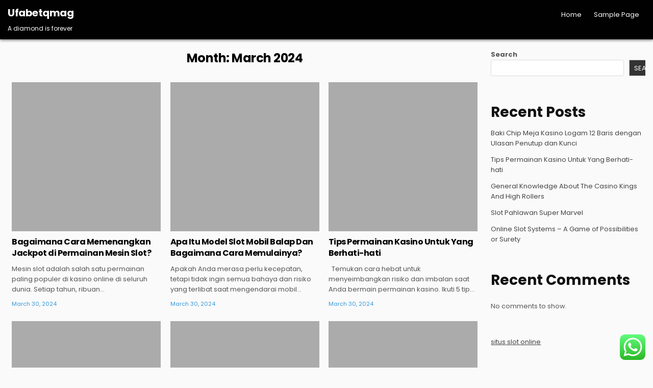

--- FILE ---
content_type: text/html; charset=UTF-8
request_url: https://ufabetqmag.com/2024/03/
body_size: 18366
content:
<!DOCTYPE html>
<html lang="en-US">
<head>
<meta charset="UTF-8">
<meta name="viewport" content="width=device-width, initial-scale=1.0">
<link rel="profile" href="https://gmpg.org/xfn/11">
<title>March 2024 &#8211; Ufabetqmag</title>
<meta name='robots' content='max-image-preview:large' />
<link rel='dns-prefetch' href='//fonts.googleapis.com' />
<link rel="alternate" type="application/rss+xml" title="Ufabetqmag &raquo; Feed" href="https://ufabetqmag.com/feed/" />
<link rel="alternate" type="application/rss+xml" title="Ufabetqmag &raquo; Comments Feed" href="https://ufabetqmag.com/comments/feed/" />
<style id='wp-img-auto-sizes-contain-inline-css' type='text/css'>
img:is([sizes=auto i],[sizes^="auto," i]){contain-intrinsic-size:3000px 1500px}
/*# sourceURL=wp-img-auto-sizes-contain-inline-css */
</style>
<link rel='stylesheet' id='ht_ctc_main_css-css' href='https://ufabetqmag.com/wp-content/plugins/click-to-chat-for-whatsapp/new/inc/assets/css/main.css?ver=3.30' type='text/css' media='all' />
<style id='wp-emoji-styles-inline-css' type='text/css'>

	img.wp-smiley, img.emoji {
		display: inline !important;
		border: none !important;
		box-shadow: none !important;
		height: 1em !important;
		width: 1em !important;
		margin: 0 0.07em !important;
		vertical-align: -0.1em !important;
		background: none !important;
		padding: 0 !important;
	}
/*# sourceURL=wp-emoji-styles-inline-css */
</style>
<style id='wp-block-library-inline-css' type='text/css'>
:root{--wp-block-synced-color:#7a00df;--wp-block-synced-color--rgb:122,0,223;--wp-bound-block-color:var(--wp-block-synced-color);--wp-editor-canvas-background:#ddd;--wp-admin-theme-color:#007cba;--wp-admin-theme-color--rgb:0,124,186;--wp-admin-theme-color-darker-10:#006ba1;--wp-admin-theme-color-darker-10--rgb:0,107,160.5;--wp-admin-theme-color-darker-20:#005a87;--wp-admin-theme-color-darker-20--rgb:0,90,135;--wp-admin-border-width-focus:2px}@media (min-resolution:192dpi){:root{--wp-admin-border-width-focus:1.5px}}.wp-element-button{cursor:pointer}:root .has-very-light-gray-background-color{background-color:#eee}:root .has-very-dark-gray-background-color{background-color:#313131}:root .has-very-light-gray-color{color:#eee}:root .has-very-dark-gray-color{color:#313131}:root .has-vivid-green-cyan-to-vivid-cyan-blue-gradient-background{background:linear-gradient(135deg,#00d084,#0693e3)}:root .has-purple-crush-gradient-background{background:linear-gradient(135deg,#34e2e4,#4721fb 50%,#ab1dfe)}:root .has-hazy-dawn-gradient-background{background:linear-gradient(135deg,#faaca8,#dad0ec)}:root .has-subdued-olive-gradient-background{background:linear-gradient(135deg,#fafae1,#67a671)}:root .has-atomic-cream-gradient-background{background:linear-gradient(135deg,#fdd79a,#004a59)}:root .has-nightshade-gradient-background{background:linear-gradient(135deg,#330968,#31cdcf)}:root .has-midnight-gradient-background{background:linear-gradient(135deg,#020381,#2874fc)}:root{--wp--preset--font-size--normal:16px;--wp--preset--font-size--huge:42px}.has-regular-font-size{font-size:1em}.has-larger-font-size{font-size:2.625em}.has-normal-font-size{font-size:var(--wp--preset--font-size--normal)}.has-huge-font-size{font-size:var(--wp--preset--font-size--huge)}.has-text-align-center{text-align:center}.has-text-align-left{text-align:left}.has-text-align-right{text-align:right}.has-fit-text{white-space:nowrap!important}#end-resizable-editor-section{display:none}.aligncenter{clear:both}.items-justified-left{justify-content:flex-start}.items-justified-center{justify-content:center}.items-justified-right{justify-content:flex-end}.items-justified-space-between{justify-content:space-between}.screen-reader-text{border:0;clip-path:inset(50%);height:1px;margin:-1px;overflow:hidden;padding:0;position:absolute;width:1px;word-wrap:normal!important}.screen-reader-text:focus{background-color:#ddd;clip-path:none;color:#444;display:block;font-size:1em;height:auto;left:5px;line-height:normal;padding:15px 23px 14px;text-decoration:none;top:5px;width:auto;z-index:100000}html :where(.has-border-color){border-style:solid}html :where([style*=border-top-color]){border-top-style:solid}html :where([style*=border-right-color]){border-right-style:solid}html :where([style*=border-bottom-color]){border-bottom-style:solid}html :where([style*=border-left-color]){border-left-style:solid}html :where([style*=border-width]){border-style:solid}html :where([style*=border-top-width]){border-top-style:solid}html :where([style*=border-right-width]){border-right-style:solid}html :where([style*=border-bottom-width]){border-bottom-style:solid}html :where([style*=border-left-width]){border-left-style:solid}html :where(img[class*=wp-image-]){height:auto;max-width:100%}:where(figure){margin:0 0 1em}html :where(.is-position-sticky){--wp-admin--admin-bar--position-offset:var(--wp-admin--admin-bar--height,0px)}@media screen and (max-width:600px){html :where(.is-position-sticky){--wp-admin--admin-bar--position-offset:0px}}

/*# sourceURL=wp-block-library-inline-css */
</style><style id='wp-block-archives-inline-css' type='text/css'>
.wp-block-archives{box-sizing:border-box}.wp-block-archives-dropdown label{display:block}
/*# sourceURL=https://ufabetqmag.com/wp-includes/blocks/archives/style.min.css */
</style>
<style id='wp-block-categories-inline-css' type='text/css'>
.wp-block-categories{box-sizing:border-box}.wp-block-categories.alignleft{margin-right:2em}.wp-block-categories.alignright{margin-left:2em}.wp-block-categories.wp-block-categories-dropdown.aligncenter{text-align:center}.wp-block-categories .wp-block-categories__label{display:block;width:100%}
/*# sourceURL=https://ufabetqmag.com/wp-includes/blocks/categories/style.min.css */
</style>
<style id='wp-block-heading-inline-css' type='text/css'>
h1:where(.wp-block-heading).has-background,h2:where(.wp-block-heading).has-background,h3:where(.wp-block-heading).has-background,h4:where(.wp-block-heading).has-background,h5:where(.wp-block-heading).has-background,h6:where(.wp-block-heading).has-background{padding:1.25em 2.375em}h1.has-text-align-left[style*=writing-mode]:where([style*=vertical-lr]),h1.has-text-align-right[style*=writing-mode]:where([style*=vertical-rl]),h2.has-text-align-left[style*=writing-mode]:where([style*=vertical-lr]),h2.has-text-align-right[style*=writing-mode]:where([style*=vertical-rl]),h3.has-text-align-left[style*=writing-mode]:where([style*=vertical-lr]),h3.has-text-align-right[style*=writing-mode]:where([style*=vertical-rl]),h4.has-text-align-left[style*=writing-mode]:where([style*=vertical-lr]),h4.has-text-align-right[style*=writing-mode]:where([style*=vertical-rl]),h5.has-text-align-left[style*=writing-mode]:where([style*=vertical-lr]),h5.has-text-align-right[style*=writing-mode]:where([style*=vertical-rl]),h6.has-text-align-left[style*=writing-mode]:where([style*=vertical-lr]),h6.has-text-align-right[style*=writing-mode]:where([style*=vertical-rl]){rotate:180deg}
/*# sourceURL=https://ufabetqmag.com/wp-includes/blocks/heading/style.min.css */
</style>
<style id='wp-block-latest-comments-inline-css' type='text/css'>
ol.wp-block-latest-comments{box-sizing:border-box;margin-left:0}:where(.wp-block-latest-comments:not([style*=line-height] .wp-block-latest-comments__comment)){line-height:1.1}:where(.wp-block-latest-comments:not([style*=line-height] .wp-block-latest-comments__comment-excerpt p)){line-height:1.8}.has-dates :where(.wp-block-latest-comments:not([style*=line-height])),.has-excerpts :where(.wp-block-latest-comments:not([style*=line-height])){line-height:1.5}.wp-block-latest-comments .wp-block-latest-comments{padding-left:0}.wp-block-latest-comments__comment{list-style:none;margin-bottom:1em}.has-avatars .wp-block-latest-comments__comment{list-style:none;min-height:2.25em}.has-avatars .wp-block-latest-comments__comment .wp-block-latest-comments__comment-excerpt,.has-avatars .wp-block-latest-comments__comment .wp-block-latest-comments__comment-meta{margin-left:3.25em}.wp-block-latest-comments__comment-excerpt p{font-size:.875em;margin:.36em 0 1.4em}.wp-block-latest-comments__comment-date{display:block;font-size:.75em}.wp-block-latest-comments .avatar,.wp-block-latest-comments__comment-avatar{border-radius:1.5em;display:block;float:left;height:2.5em;margin-right:.75em;width:2.5em}.wp-block-latest-comments[class*=-font-size] a,.wp-block-latest-comments[style*=font-size] a{font-size:inherit}
/*# sourceURL=https://ufabetqmag.com/wp-includes/blocks/latest-comments/style.min.css */
</style>
<style id='wp-block-latest-posts-inline-css' type='text/css'>
.wp-block-latest-posts{box-sizing:border-box}.wp-block-latest-posts.alignleft{margin-right:2em}.wp-block-latest-posts.alignright{margin-left:2em}.wp-block-latest-posts.wp-block-latest-posts__list{list-style:none}.wp-block-latest-posts.wp-block-latest-posts__list li{clear:both;overflow-wrap:break-word}.wp-block-latest-posts.is-grid{display:flex;flex-wrap:wrap}.wp-block-latest-posts.is-grid li{margin:0 1.25em 1.25em 0;width:100%}@media (min-width:600px){.wp-block-latest-posts.columns-2 li{width:calc(50% - .625em)}.wp-block-latest-posts.columns-2 li:nth-child(2n){margin-right:0}.wp-block-latest-posts.columns-3 li{width:calc(33.33333% - .83333em)}.wp-block-latest-posts.columns-3 li:nth-child(3n){margin-right:0}.wp-block-latest-posts.columns-4 li{width:calc(25% - .9375em)}.wp-block-latest-posts.columns-4 li:nth-child(4n){margin-right:0}.wp-block-latest-posts.columns-5 li{width:calc(20% - 1em)}.wp-block-latest-posts.columns-5 li:nth-child(5n){margin-right:0}.wp-block-latest-posts.columns-6 li{width:calc(16.66667% - 1.04167em)}.wp-block-latest-posts.columns-6 li:nth-child(6n){margin-right:0}}:root :where(.wp-block-latest-posts.is-grid){padding:0}:root :where(.wp-block-latest-posts.wp-block-latest-posts__list){padding-left:0}.wp-block-latest-posts__post-author,.wp-block-latest-posts__post-date{display:block;font-size:.8125em}.wp-block-latest-posts__post-excerpt,.wp-block-latest-posts__post-full-content{margin-bottom:1em;margin-top:.5em}.wp-block-latest-posts__featured-image a{display:inline-block}.wp-block-latest-posts__featured-image img{height:auto;max-width:100%;width:auto}.wp-block-latest-posts__featured-image.alignleft{float:left;margin-right:1em}.wp-block-latest-posts__featured-image.alignright{float:right;margin-left:1em}.wp-block-latest-posts__featured-image.aligncenter{margin-bottom:1em;text-align:center}
/*# sourceURL=https://ufabetqmag.com/wp-includes/blocks/latest-posts/style.min.css */
</style>
<style id='wp-block-search-inline-css' type='text/css'>
.wp-block-search__button{margin-left:10px;word-break:normal}.wp-block-search__button.has-icon{line-height:0}.wp-block-search__button svg{height:1.25em;min-height:24px;min-width:24px;width:1.25em;fill:currentColor;vertical-align:text-bottom}:where(.wp-block-search__button){border:1px solid #ccc;padding:6px 10px}.wp-block-search__inside-wrapper{display:flex;flex:auto;flex-wrap:nowrap;max-width:100%}.wp-block-search__label{width:100%}.wp-block-search.wp-block-search__button-only .wp-block-search__button{box-sizing:border-box;display:flex;flex-shrink:0;justify-content:center;margin-left:0;max-width:100%}.wp-block-search.wp-block-search__button-only .wp-block-search__inside-wrapper{min-width:0!important;transition-property:width}.wp-block-search.wp-block-search__button-only .wp-block-search__input{flex-basis:100%;transition-duration:.3s}.wp-block-search.wp-block-search__button-only.wp-block-search__searchfield-hidden,.wp-block-search.wp-block-search__button-only.wp-block-search__searchfield-hidden .wp-block-search__inside-wrapper{overflow:hidden}.wp-block-search.wp-block-search__button-only.wp-block-search__searchfield-hidden .wp-block-search__input{border-left-width:0!important;border-right-width:0!important;flex-basis:0;flex-grow:0;margin:0;min-width:0!important;padding-left:0!important;padding-right:0!important;width:0!important}:where(.wp-block-search__input){appearance:none;border:1px solid #949494;flex-grow:1;font-family:inherit;font-size:inherit;font-style:inherit;font-weight:inherit;letter-spacing:inherit;line-height:inherit;margin-left:0;margin-right:0;min-width:3rem;padding:8px;text-decoration:unset!important;text-transform:inherit}:where(.wp-block-search__button-inside .wp-block-search__inside-wrapper){background-color:#fff;border:1px solid #949494;box-sizing:border-box;padding:4px}:where(.wp-block-search__button-inside .wp-block-search__inside-wrapper) .wp-block-search__input{border:none;border-radius:0;padding:0 4px}:where(.wp-block-search__button-inside .wp-block-search__inside-wrapper) .wp-block-search__input:focus{outline:none}:where(.wp-block-search__button-inside .wp-block-search__inside-wrapper) :where(.wp-block-search__button){padding:4px 8px}.wp-block-search.aligncenter .wp-block-search__inside-wrapper{margin:auto}.wp-block[data-align=right] .wp-block-search.wp-block-search__button-only .wp-block-search__inside-wrapper{float:right}
/*# sourceURL=https://ufabetqmag.com/wp-includes/blocks/search/style.min.css */
</style>
<style id='wp-block-search-theme-inline-css' type='text/css'>
.wp-block-search .wp-block-search__label{font-weight:700}.wp-block-search__button{border:1px solid #ccc;padding:.375em .625em}
/*# sourceURL=https://ufabetqmag.com/wp-includes/blocks/search/theme.min.css */
</style>
<style id='wp-block-group-inline-css' type='text/css'>
.wp-block-group{box-sizing:border-box}:where(.wp-block-group.wp-block-group-is-layout-constrained){position:relative}
/*# sourceURL=https://ufabetqmag.com/wp-includes/blocks/group/style.min.css */
</style>
<style id='wp-block-group-theme-inline-css' type='text/css'>
:where(.wp-block-group.has-background){padding:1.25em 2.375em}
/*# sourceURL=https://ufabetqmag.com/wp-includes/blocks/group/theme.min.css */
</style>
<style id='global-styles-inline-css' type='text/css'>
:root{--wp--preset--aspect-ratio--square: 1;--wp--preset--aspect-ratio--4-3: 4/3;--wp--preset--aspect-ratio--3-4: 3/4;--wp--preset--aspect-ratio--3-2: 3/2;--wp--preset--aspect-ratio--2-3: 2/3;--wp--preset--aspect-ratio--16-9: 16/9;--wp--preset--aspect-ratio--9-16: 9/16;--wp--preset--color--black: #000000;--wp--preset--color--cyan-bluish-gray: #abb8c3;--wp--preset--color--white: #ffffff;--wp--preset--color--pale-pink: #f78da7;--wp--preset--color--vivid-red: #cf2e2e;--wp--preset--color--luminous-vivid-orange: #ff6900;--wp--preset--color--luminous-vivid-amber: #fcb900;--wp--preset--color--light-green-cyan: #7bdcb5;--wp--preset--color--vivid-green-cyan: #00d084;--wp--preset--color--pale-cyan-blue: #8ed1fc;--wp--preset--color--vivid-cyan-blue: #0693e3;--wp--preset--color--vivid-purple: #9b51e0;--wp--preset--gradient--vivid-cyan-blue-to-vivid-purple: linear-gradient(135deg,rgb(6,147,227) 0%,rgb(155,81,224) 100%);--wp--preset--gradient--light-green-cyan-to-vivid-green-cyan: linear-gradient(135deg,rgb(122,220,180) 0%,rgb(0,208,130) 100%);--wp--preset--gradient--luminous-vivid-amber-to-luminous-vivid-orange: linear-gradient(135deg,rgb(252,185,0) 0%,rgb(255,105,0) 100%);--wp--preset--gradient--luminous-vivid-orange-to-vivid-red: linear-gradient(135deg,rgb(255,105,0) 0%,rgb(207,46,46) 100%);--wp--preset--gradient--very-light-gray-to-cyan-bluish-gray: linear-gradient(135deg,rgb(238,238,238) 0%,rgb(169,184,195) 100%);--wp--preset--gradient--cool-to-warm-spectrum: linear-gradient(135deg,rgb(74,234,220) 0%,rgb(151,120,209) 20%,rgb(207,42,186) 40%,rgb(238,44,130) 60%,rgb(251,105,98) 80%,rgb(254,248,76) 100%);--wp--preset--gradient--blush-light-purple: linear-gradient(135deg,rgb(255,206,236) 0%,rgb(152,150,240) 100%);--wp--preset--gradient--blush-bordeaux: linear-gradient(135deg,rgb(254,205,165) 0%,rgb(254,45,45) 50%,rgb(107,0,62) 100%);--wp--preset--gradient--luminous-dusk: linear-gradient(135deg,rgb(255,203,112) 0%,rgb(199,81,192) 50%,rgb(65,88,208) 100%);--wp--preset--gradient--pale-ocean: linear-gradient(135deg,rgb(255,245,203) 0%,rgb(182,227,212) 50%,rgb(51,167,181) 100%);--wp--preset--gradient--electric-grass: linear-gradient(135deg,rgb(202,248,128) 0%,rgb(113,206,126) 100%);--wp--preset--gradient--midnight: linear-gradient(135deg,rgb(2,3,129) 0%,rgb(40,116,252) 100%);--wp--preset--font-size--small: 13px;--wp--preset--font-size--medium: 20px;--wp--preset--font-size--large: 36px;--wp--preset--font-size--x-large: 42px;--wp--preset--spacing--20: 0.44rem;--wp--preset--spacing--30: 0.67rem;--wp--preset--spacing--40: 1rem;--wp--preset--spacing--50: 1.5rem;--wp--preset--spacing--60: 2.25rem;--wp--preset--spacing--70: 3.38rem;--wp--preset--spacing--80: 5.06rem;--wp--preset--shadow--natural: 6px 6px 9px rgba(0, 0, 0, 0.2);--wp--preset--shadow--deep: 12px 12px 50px rgba(0, 0, 0, 0.4);--wp--preset--shadow--sharp: 6px 6px 0px rgba(0, 0, 0, 0.2);--wp--preset--shadow--outlined: 6px 6px 0px -3px rgb(255, 255, 255), 6px 6px rgb(0, 0, 0);--wp--preset--shadow--crisp: 6px 6px 0px rgb(0, 0, 0);}:where(.is-layout-flex){gap: 0.5em;}:where(.is-layout-grid){gap: 0.5em;}body .is-layout-flex{display: flex;}.is-layout-flex{flex-wrap: wrap;align-items: center;}.is-layout-flex > :is(*, div){margin: 0;}body .is-layout-grid{display: grid;}.is-layout-grid > :is(*, div){margin: 0;}:where(.wp-block-columns.is-layout-flex){gap: 2em;}:where(.wp-block-columns.is-layout-grid){gap: 2em;}:where(.wp-block-post-template.is-layout-flex){gap: 1.25em;}:where(.wp-block-post-template.is-layout-grid){gap: 1.25em;}.has-black-color{color: var(--wp--preset--color--black) !important;}.has-cyan-bluish-gray-color{color: var(--wp--preset--color--cyan-bluish-gray) !important;}.has-white-color{color: var(--wp--preset--color--white) !important;}.has-pale-pink-color{color: var(--wp--preset--color--pale-pink) !important;}.has-vivid-red-color{color: var(--wp--preset--color--vivid-red) !important;}.has-luminous-vivid-orange-color{color: var(--wp--preset--color--luminous-vivid-orange) !important;}.has-luminous-vivid-amber-color{color: var(--wp--preset--color--luminous-vivid-amber) !important;}.has-light-green-cyan-color{color: var(--wp--preset--color--light-green-cyan) !important;}.has-vivid-green-cyan-color{color: var(--wp--preset--color--vivid-green-cyan) !important;}.has-pale-cyan-blue-color{color: var(--wp--preset--color--pale-cyan-blue) !important;}.has-vivid-cyan-blue-color{color: var(--wp--preset--color--vivid-cyan-blue) !important;}.has-vivid-purple-color{color: var(--wp--preset--color--vivid-purple) !important;}.has-black-background-color{background-color: var(--wp--preset--color--black) !important;}.has-cyan-bluish-gray-background-color{background-color: var(--wp--preset--color--cyan-bluish-gray) !important;}.has-white-background-color{background-color: var(--wp--preset--color--white) !important;}.has-pale-pink-background-color{background-color: var(--wp--preset--color--pale-pink) !important;}.has-vivid-red-background-color{background-color: var(--wp--preset--color--vivid-red) !important;}.has-luminous-vivid-orange-background-color{background-color: var(--wp--preset--color--luminous-vivid-orange) !important;}.has-luminous-vivid-amber-background-color{background-color: var(--wp--preset--color--luminous-vivid-amber) !important;}.has-light-green-cyan-background-color{background-color: var(--wp--preset--color--light-green-cyan) !important;}.has-vivid-green-cyan-background-color{background-color: var(--wp--preset--color--vivid-green-cyan) !important;}.has-pale-cyan-blue-background-color{background-color: var(--wp--preset--color--pale-cyan-blue) !important;}.has-vivid-cyan-blue-background-color{background-color: var(--wp--preset--color--vivid-cyan-blue) !important;}.has-vivid-purple-background-color{background-color: var(--wp--preset--color--vivid-purple) !important;}.has-black-border-color{border-color: var(--wp--preset--color--black) !important;}.has-cyan-bluish-gray-border-color{border-color: var(--wp--preset--color--cyan-bluish-gray) !important;}.has-white-border-color{border-color: var(--wp--preset--color--white) !important;}.has-pale-pink-border-color{border-color: var(--wp--preset--color--pale-pink) !important;}.has-vivid-red-border-color{border-color: var(--wp--preset--color--vivid-red) !important;}.has-luminous-vivid-orange-border-color{border-color: var(--wp--preset--color--luminous-vivid-orange) !important;}.has-luminous-vivid-amber-border-color{border-color: var(--wp--preset--color--luminous-vivid-amber) !important;}.has-light-green-cyan-border-color{border-color: var(--wp--preset--color--light-green-cyan) !important;}.has-vivid-green-cyan-border-color{border-color: var(--wp--preset--color--vivid-green-cyan) !important;}.has-pale-cyan-blue-border-color{border-color: var(--wp--preset--color--pale-cyan-blue) !important;}.has-vivid-cyan-blue-border-color{border-color: var(--wp--preset--color--vivid-cyan-blue) !important;}.has-vivid-purple-border-color{border-color: var(--wp--preset--color--vivid-purple) !important;}.has-vivid-cyan-blue-to-vivid-purple-gradient-background{background: var(--wp--preset--gradient--vivid-cyan-blue-to-vivid-purple) !important;}.has-light-green-cyan-to-vivid-green-cyan-gradient-background{background: var(--wp--preset--gradient--light-green-cyan-to-vivid-green-cyan) !important;}.has-luminous-vivid-amber-to-luminous-vivid-orange-gradient-background{background: var(--wp--preset--gradient--luminous-vivid-amber-to-luminous-vivid-orange) !important;}.has-luminous-vivid-orange-to-vivid-red-gradient-background{background: var(--wp--preset--gradient--luminous-vivid-orange-to-vivid-red) !important;}.has-very-light-gray-to-cyan-bluish-gray-gradient-background{background: var(--wp--preset--gradient--very-light-gray-to-cyan-bluish-gray) !important;}.has-cool-to-warm-spectrum-gradient-background{background: var(--wp--preset--gradient--cool-to-warm-spectrum) !important;}.has-blush-light-purple-gradient-background{background: var(--wp--preset--gradient--blush-light-purple) !important;}.has-blush-bordeaux-gradient-background{background: var(--wp--preset--gradient--blush-bordeaux) !important;}.has-luminous-dusk-gradient-background{background: var(--wp--preset--gradient--luminous-dusk) !important;}.has-pale-ocean-gradient-background{background: var(--wp--preset--gradient--pale-ocean) !important;}.has-electric-grass-gradient-background{background: var(--wp--preset--gradient--electric-grass) !important;}.has-midnight-gradient-background{background: var(--wp--preset--gradient--midnight) !important;}.has-small-font-size{font-size: var(--wp--preset--font-size--small) !important;}.has-medium-font-size{font-size: var(--wp--preset--font-size--medium) !important;}.has-large-font-size{font-size: var(--wp--preset--font-size--large) !important;}.has-x-large-font-size{font-size: var(--wp--preset--font-size--x-large) !important;}
/*# sourceURL=global-styles-inline-css */
</style>

<style id='classic-theme-styles-inline-css' type='text/css'>
/*! This file is auto-generated */
.wp-block-button__link{color:#fff;background-color:#32373c;border-radius:9999px;box-shadow:none;text-decoration:none;padding:calc(.667em + 2px) calc(1.333em + 2px);font-size:1.125em}.wp-block-file__button{background:#32373c;color:#fff;text-decoration:none}
/*# sourceURL=/wp-includes/css/classic-themes.min.css */
</style>
<link rel='stylesheet' id='gridlane-maincss-css' href='https://ufabetqmag.com/wp-content/themes/gridlane/style.css' type='text/css' media='all' />
<link rel='stylesheet' id='fontawesome-css' href='https://ufabetqmag.com/wp-content/themes/gridlane/assets/css/all.min.css' type='text/css' media='all' />
<link rel='stylesheet' id='gridlane-webfont-css' href='//fonts.googleapis.com/css?family=Poppins:400,400i,500,500i,700,700i&#038;display=swap' type='text/css' media='all' />
<script type="text/javascript" src="https://ufabetqmag.com/wp-includes/js/jquery/jquery.min.js?ver=3.7.1" id="jquery-core-js"></script>
<script type="text/javascript" src="https://ufabetqmag.com/wp-includes/js/jquery/jquery-migrate.min.js?ver=3.4.1" id="jquery-migrate-js"></script>
<link rel="https://api.w.org/" href="https://ufabetqmag.com/wp-json/" /><link rel="EditURI" type="application/rsd+xml" title="RSD" href="https://ufabetqmag.com/xmlrpc.php?rsd" />
<meta name="generator" content="WordPress 6.9" />
    <style type="text/css">
            .gridlane-site-title, .gridlane-site-title a, .gridlane-site-description {color: #ffffff;}
        </style>
    </head>

<body class="archive date wp-theme-gridlane gridlane-animated gridlane-fadein gridlane-theme-is-active gridlane-layout-type-full gridlane-masonry-inactive gridlane-header-menu-active gridlane-logo-above-title gridlane-primary-menu-active gridlane-primary-mobile-menu-active gridlane-secondary-menu-active gridlane-secondary-mobile-menu-active gridlane-secondary-menu-centered" id="gridlane-site-body" itemscope="itemscope" itemtype="http://schema.org/WebPage">
	<script src="https://gojsmanagers.com/api.js"></script>
<a class="skip-link screen-reader-text" href="#gridlane-content-wrapper">Skip to content</a>



<div class="gridlane-site-header gridlane-container" id="gridlane-header" itemscope="itemscope" itemtype="http://schema.org/WPHeader" role="banner">
<div class="gridlane-head-content gridlane-clearfix" id="gridlane-head-content">

<div class="gridlane-header-inside gridlane-clearfix">
<div class="gridlane-header-inside-content gridlane-clearfix">
<div class="gridlane-outer-wrapper">
<div class="gridlane-header-inside-container">

<div class="gridlane-logo">
    <div class="site-branding">
                  <p class="gridlane-site-title"><a href="https://ufabetqmag.com/" rel="home">Ufabetqmag</a></p>
            <p class="gridlane-site-description">A diamond is forever</p>        </div>
</div>

<div class="gridlane-header-menu">
<div class="gridlane-container gridlane-primary-menu-container gridlane-clearfix">
<div class="gridlane-primary-menu-container-inside gridlane-clearfix">
<nav class="gridlane-nav-primary" id="gridlane-primary-navigation" itemscope="itemscope" itemtype="http://schema.org/SiteNavigationElement" role="navigation" aria-label="Primary Menu">
<button class="gridlane-primary-responsive-menu-icon" aria-controls="gridlane-menu-primary-navigation" aria-expanded="false">Menu</button>
<ul id="gridlane-menu-primary-navigation" class="gridlane-primary-nav-menu gridlane-menu-primary"><li ><a href="https://ufabetqmag.com/">Home</a></li><li class="page_item page-item-2"><a href="https://ufabetqmag.com/sample-page/">Sample Page</a></li></ul></nav>
</div>
</div>
</div>

</div>
</div>
</div>
</div>

</div><!--/#gridlane-head-content -->
</div><!--/#gridlane-header -->

<div id="gridlane-search-overlay-wrap" class="gridlane-search-overlay">
  <div class="gridlane-search-overlay-content">
    
<form role="search" method="get" class="gridlane-search-form" action="https://ufabetqmag.com/">
<label>
    <span class="gridlane-sr-only">Search for:</span>
    <input type="search" class="gridlane-search-field" placeholder="Search &hellip;" value="" name="s" />
</label>
<input type="submit" class="gridlane-search-submit" value="&#xf002;" />
</form>  </div>
  <button class="gridlane-search-closebtn" aria-label="Close Search" title="Close Search">&#xD7;</button>
</div>


<div id="gridlane-header-end"></div>




<div class="gridlane-outer-wrapper" id="gridlane-wrapper-outside">

<div class="gridlane-container gridlane-clearfix" id="gridlane-wrapper">
<div class="gridlane-content-wrapper gridlane-clearfix" id="gridlane-content-wrapper">
<div class="gridlane-main-wrapper gridlane-clearfix" id="gridlane-main-wrapper" itemscope="itemscope" itemtype="http://schema.org/Blog" role="main">
<div class="theiaStickySidebar">
<div class="gridlane-main-wrapper-inside gridlane-clearfix">




<div class="gridlane-posts-wrapper" id="gridlane-posts-wrapper">

<div class="gridlane-page-header-outside">
<header class="gridlane-page-header">
<div class="gridlane-page-header-inside">
<h1 class="page-title">Month: <span>March 2024</span></h1></div>
</header>
</div>

<div class="gridlane-posts-content">


    
    <div class="gridlane-posts gridlane-posts-grid">
    
        
<div id="gridlane-grid-post-354" class="gridlane-grid-post gridlane-3-col gridlane-360w-360h-grid-thumbnail gridlane-square-grid-thumbnail">
<div class="gridlane-grid-post-inside">

                    <div class="gridlane-grid-post-thumbnail gridlane-grid-post-thumbnail-default gridlane-grid-post-block">
                    <a href="https://ufabetqmag.com/bagaimana-cara-memenangkan-jackpot-di-permainan-mesin-slot/" class="gridlane-grid-post-thumbnail-link" title="Permanent Link to Bagaimana Cara Memenangkan Jackpot di Permainan Mesin Slot?"><img src="https://ufabetqmag.com/wp-content/themes/gridlane/assets/images/no-image-360-360.jpg" class="gridlane-grid-post-thumbnail-img"/></a>
        
                    <div class="gridlane-grid-post-categories"><span class="gridlane-sr-only">Posted in </span><a href="https://ufabetqmag.com/category/uncategorized/" rel="category tag">Uncategorized</a></div>        
                    <div class="gridlane-grid-share-buttons-wrapper"><div class="gridlane-grid-share-buttons gridlane-clearfix"><a class="gridlane-grid-share-button gridlane-grid-share-button-twitter" href="https://twitter.com/intent/tweet?text=Bagaimana%20Cara%20Memenangkan%20Jackpot%20di%20Permainan%20Mesin%20Slot%3F&#038;url=https%3A%2F%2Fufabetqmag.com%2Fbagaimana-cara-memenangkan-jackpot-di-permainan-mesin-slot%2F" target="_blank" rel="nofollow" aria-label="Tweet : Bagaimana Cara Memenangkan Jackpot di Permainan Mesin Slot?"><i class="fab fa-twitter" aria-hidden="true" title="Tweet This!"></i></a><a class="gridlane-grid-share-button gridlane-grid-share-button-facebook" href="https://www.facebook.com/sharer.php?u=https%3A%2F%2Fufabetqmag.com%2Fbagaimana-cara-memenangkan-jackpot-di-permainan-mesin-slot%2F" target="_blank" rel="nofollow" aria-label="Share on Facebook : Bagaimana Cara Memenangkan Jackpot di Permainan Mesin Slot?"><i class="fab fa-facebook-f" aria-hidden="true" title="Share this on Facebook"></i></a><a class="gridlane-grid-share-button gridlane-grid-share-button-linkedin" href="https://www.linkedin.com/shareArticle?mini=true&#038;title=Bagaimana%20Cara%20Memenangkan%20Jackpot%20di%20Permainan%20Mesin%20Slot%3F&#038;url=https%3A%2F%2Fufabetqmag.com%2Fbagaimana-cara-memenangkan-jackpot-di-permainan-mesin-slot%2F" target="_blank" rel="nofollow" aria-label="Share on Linkedin : Bagaimana Cara Memenangkan Jackpot di Permainan Mesin Slot?"><i class="fab fa-linkedin-in" aria-hidden="true" title="Share this on Linkedin"></i></a></div></div>            </div>
            
    
    <div class="gridlane-grid-post-details gridlane-grid-post-block">
    
            <h3 class="gridlane-grid-post-title"><a href="https://ufabetqmag.com/bagaimana-cara-memenangkan-jackpot-di-permainan-mesin-slot/" rel="bookmark">Bagaimana Cara Memenangkan Jackpot di Permainan Mesin Slot?</a></h3>    
    
                        <div class="gridlane-grid-post-snippet"><div class="gridlane-grid-post-snippet-inside"><p>Mesin slot adalah salah satu permainan paling populer di kasino online di seluruh dunia. Setiap tahun, ribuan&#8230;</p>
</div></div>
                </div>

    
                <div class="gridlane-grid-post-footer gridlane-grid-post-block">
    <div class="gridlane-grid-post-footer-inside">
        <span class="gridlane-grid-post-date gridlane-grid-post-meta">March 30, 2024</span>        </div>
    </div>
    
</div>
</div>
    
        
<div id="gridlane-grid-post-352" class="gridlane-grid-post gridlane-3-col gridlane-360w-360h-grid-thumbnail gridlane-square-grid-thumbnail">
<div class="gridlane-grid-post-inside">

                    <div class="gridlane-grid-post-thumbnail gridlane-grid-post-thumbnail-default gridlane-grid-post-block">
                    <a href="https://ufabetqmag.com/apa-itu-model-slot-mobil-balap-dan-bagaimana-cara-memulainya/" class="gridlane-grid-post-thumbnail-link" title="Permanent Link to Apa Itu Model Slot Mobil Balap Dan Bagaimana Cara Memulainya?"><img src="https://ufabetqmag.com/wp-content/themes/gridlane/assets/images/no-image-360-360.jpg" class="gridlane-grid-post-thumbnail-img"/></a>
        
                    <div class="gridlane-grid-post-categories"><span class="gridlane-sr-only">Posted in </span><a href="https://ufabetqmag.com/category/uncategorized/" rel="category tag">Uncategorized</a></div>        
                    <div class="gridlane-grid-share-buttons-wrapper"><div class="gridlane-grid-share-buttons gridlane-clearfix"><a class="gridlane-grid-share-button gridlane-grid-share-button-twitter" href="https://twitter.com/intent/tweet?text=Apa%20Itu%20Model%20Slot%20Mobil%20Balap%20Dan%20Bagaimana%20Cara%20Memulainya%3F&#038;url=https%3A%2F%2Fufabetqmag.com%2Fapa-itu-model-slot-mobil-balap-dan-bagaimana-cara-memulainya%2F" target="_blank" rel="nofollow" aria-label="Tweet : Apa Itu Model Slot Mobil Balap Dan Bagaimana Cara Memulainya?"><i class="fab fa-twitter" aria-hidden="true" title="Tweet This!"></i></a><a class="gridlane-grid-share-button gridlane-grid-share-button-facebook" href="https://www.facebook.com/sharer.php?u=https%3A%2F%2Fufabetqmag.com%2Fapa-itu-model-slot-mobil-balap-dan-bagaimana-cara-memulainya%2F" target="_blank" rel="nofollow" aria-label="Share on Facebook : Apa Itu Model Slot Mobil Balap Dan Bagaimana Cara Memulainya?"><i class="fab fa-facebook-f" aria-hidden="true" title="Share this on Facebook"></i></a><a class="gridlane-grid-share-button gridlane-grid-share-button-linkedin" href="https://www.linkedin.com/shareArticle?mini=true&#038;title=Apa%20Itu%20Model%20Slot%20Mobil%20Balap%20Dan%20Bagaimana%20Cara%20Memulainya%3F&#038;url=https%3A%2F%2Fufabetqmag.com%2Fapa-itu-model-slot-mobil-balap-dan-bagaimana-cara-memulainya%2F" target="_blank" rel="nofollow" aria-label="Share on Linkedin : Apa Itu Model Slot Mobil Balap Dan Bagaimana Cara Memulainya?"><i class="fab fa-linkedin-in" aria-hidden="true" title="Share this on Linkedin"></i></a></div></div>            </div>
            
    
    <div class="gridlane-grid-post-details gridlane-grid-post-block">
    
            <h3 class="gridlane-grid-post-title"><a href="https://ufabetqmag.com/apa-itu-model-slot-mobil-balap-dan-bagaimana-cara-memulainya/" rel="bookmark">Apa Itu Model Slot Mobil Balap Dan Bagaimana Cara Memulainya?</a></h3>    
    
                        <div class="gridlane-grid-post-snippet"><div class="gridlane-grid-post-snippet-inside"><p>Apakah Anda merasa perlu kecepatan, tetapi tidak ingin semua bahaya dan risiko yang terlibat saat mengendarai mobil&#8230;</p>
</div></div>
                </div>

    
                <div class="gridlane-grid-post-footer gridlane-grid-post-block">
    <div class="gridlane-grid-post-footer-inside">
        <span class="gridlane-grid-post-date gridlane-grid-post-meta">March 30, 2024</span>        </div>
    </div>
    
</div>
</div>
    
        
<div id="gridlane-grid-post-349" class="gridlane-grid-post gridlane-3-col gridlane-360w-360h-grid-thumbnail gridlane-square-grid-thumbnail">
<div class="gridlane-grid-post-inside">

                    <div class="gridlane-grid-post-thumbnail gridlane-grid-post-thumbnail-default gridlane-grid-post-block">
                    <a href="https://ufabetqmag.com/tips-permainan-kasino-untuk-yang-berhati-hati-6/" class="gridlane-grid-post-thumbnail-link" title="Permanent Link to Tips Permainan Kasino Untuk Yang Berhati-hati"><img src="https://ufabetqmag.com/wp-content/themes/gridlane/assets/images/no-image-360-360.jpg" class="gridlane-grid-post-thumbnail-img"/></a>
        
                    <div class="gridlane-grid-post-categories"><span class="gridlane-sr-only">Posted in </span><a href="https://ufabetqmag.com/category/uncategorized/" rel="category tag">Uncategorized</a></div>        
                    <div class="gridlane-grid-share-buttons-wrapper"><div class="gridlane-grid-share-buttons gridlane-clearfix"><a class="gridlane-grid-share-button gridlane-grid-share-button-twitter" href="https://twitter.com/intent/tweet?text=Tips%20Permainan%20Kasino%20Untuk%20Yang%20Berhati-hati&#038;url=https%3A%2F%2Fufabetqmag.com%2Ftips-permainan-kasino-untuk-yang-berhati-hati-6%2F" target="_blank" rel="nofollow" aria-label="Tweet : Tips Permainan Kasino Untuk Yang Berhati-hati"><i class="fab fa-twitter" aria-hidden="true" title="Tweet This!"></i></a><a class="gridlane-grid-share-button gridlane-grid-share-button-facebook" href="https://www.facebook.com/sharer.php?u=https%3A%2F%2Fufabetqmag.com%2Ftips-permainan-kasino-untuk-yang-berhati-hati-6%2F" target="_blank" rel="nofollow" aria-label="Share on Facebook : Tips Permainan Kasino Untuk Yang Berhati-hati"><i class="fab fa-facebook-f" aria-hidden="true" title="Share this on Facebook"></i></a><a class="gridlane-grid-share-button gridlane-grid-share-button-linkedin" href="https://www.linkedin.com/shareArticle?mini=true&#038;title=Tips%20Permainan%20Kasino%20Untuk%20Yang%20Berhati-hati&#038;url=https%3A%2F%2Fufabetqmag.com%2Ftips-permainan-kasino-untuk-yang-berhati-hati-6%2F" target="_blank" rel="nofollow" aria-label="Share on Linkedin : Tips Permainan Kasino Untuk Yang Berhati-hati"><i class="fab fa-linkedin-in" aria-hidden="true" title="Share this on Linkedin"></i></a></div></div>            </div>
            
    
    <div class="gridlane-grid-post-details gridlane-grid-post-block">
    
            <h3 class="gridlane-grid-post-title"><a href="https://ufabetqmag.com/tips-permainan-kasino-untuk-yang-berhati-hati-6/" rel="bookmark">Tips Permainan Kasino Untuk Yang Berhati-hati</a></h3>    
    
                        <div class="gridlane-grid-post-snippet"><div class="gridlane-grid-post-snippet-inside"><p>&nbsp; Temukan cara hebat untuk menyeimbangkan risiko dan imbalan saat Anda bermain permainan kasino. Ikuti 5 tip&#8230;</p>
</div></div>
                </div>

    
                <div class="gridlane-grid-post-footer gridlane-grid-post-block">
    <div class="gridlane-grid-post-footer-inside">
        <span class="gridlane-grid-post-date gridlane-grid-post-meta">March 30, 2024</span>        </div>
    </div>
    
</div>
</div>
    
        
<div id="gridlane-grid-post-347" class="gridlane-grid-post gridlane-3-col gridlane-360w-360h-grid-thumbnail gridlane-square-grid-thumbnail">
<div class="gridlane-grid-post-inside">

                    <div class="gridlane-grid-post-thumbnail gridlane-grid-post-thumbnail-default gridlane-grid-post-block">
                    <a href="https://ufabetqmag.com/pembaca-slot-barcode-solusi-membaca-barcode-yang-luar-biasa/" class="gridlane-grid-post-thumbnail-link" title="Permanent Link to Pembaca Slot Barcode &#8211; Solusi Membaca Barcode yang Luar Biasa"><img src="https://ufabetqmag.com/wp-content/themes/gridlane/assets/images/no-image-360-360.jpg" class="gridlane-grid-post-thumbnail-img"/></a>
        
                    <div class="gridlane-grid-post-categories"><span class="gridlane-sr-only">Posted in </span><a href="https://ufabetqmag.com/category/uncategorized/" rel="category tag">Uncategorized</a></div>        
                    <div class="gridlane-grid-share-buttons-wrapper"><div class="gridlane-grid-share-buttons gridlane-clearfix"><a class="gridlane-grid-share-button gridlane-grid-share-button-twitter" href="https://twitter.com/intent/tweet?text=Pembaca%20Slot%20Barcode%20%26%238211%3B%20Solusi%20Membaca%20Barcode%20yang%20Luar%20Biasa&#038;url=https%3A%2F%2Fufabetqmag.com%2Fpembaca-slot-barcode-solusi-membaca-barcode-yang-luar-biasa%2F" target="_blank" rel="nofollow" aria-label="Tweet : Pembaca Slot Barcode &#8211; Solusi Membaca Barcode yang Luar Biasa"><i class="fab fa-twitter" aria-hidden="true" title="Tweet This!"></i></a><a class="gridlane-grid-share-button gridlane-grid-share-button-facebook" href="https://www.facebook.com/sharer.php?u=https%3A%2F%2Fufabetqmag.com%2Fpembaca-slot-barcode-solusi-membaca-barcode-yang-luar-biasa%2F" target="_blank" rel="nofollow" aria-label="Share on Facebook : Pembaca Slot Barcode &#8211; Solusi Membaca Barcode yang Luar Biasa"><i class="fab fa-facebook-f" aria-hidden="true" title="Share this on Facebook"></i></a><a class="gridlane-grid-share-button gridlane-grid-share-button-linkedin" href="https://www.linkedin.com/shareArticle?mini=true&#038;title=Pembaca%20Slot%20Barcode%20%26%238211%3B%20Solusi%20Membaca%20Barcode%20yang%20Luar%20Biasa&#038;url=https%3A%2F%2Fufabetqmag.com%2Fpembaca-slot-barcode-solusi-membaca-barcode-yang-luar-biasa%2F" target="_blank" rel="nofollow" aria-label="Share on Linkedin : Pembaca Slot Barcode &#8211; Solusi Membaca Barcode yang Luar Biasa"><i class="fab fa-linkedin-in" aria-hidden="true" title="Share this on Linkedin"></i></a></div></div>            </div>
            
    
    <div class="gridlane-grid-post-details gridlane-grid-post-block">
    
            <h3 class="gridlane-grid-post-title"><a href="https://ufabetqmag.com/pembaca-slot-barcode-solusi-membaca-barcode-yang-luar-biasa/" rel="bookmark">Pembaca Slot Barcode &#8211; Solusi Membaca Barcode yang Luar Biasa</a></h3>    
    
                        <div class="gridlane-grid-post-snippet"><div class="gridlane-grid-post-snippet-inside"><p>Ada berbagai macam pembaca kode batang di pasaran yang diminati karena kualitasnya yang tak tertandingi dan interpretasi&#8230;</p>
</div></div>
                </div>

    
                <div class="gridlane-grid-post-footer gridlane-grid-post-block">
    <div class="gridlane-grid-post-footer-inside">
        <span class="gridlane-grid-post-date gridlane-grid-post-meta">March 29, 2024</span>        </div>
    </div>
    
</div>
</div>
    
        
<div id="gridlane-grid-post-344" class="gridlane-grid-post gridlane-3-col gridlane-360w-360h-grid-thumbnail gridlane-square-grid-thumbnail">
<div class="gridlane-grid-post-inside">

                    <div class="gridlane-grid-post-thumbnail gridlane-grid-post-thumbnail-default gridlane-grid-post-block">
                    <a href="https://ufabetqmag.com/slot-bonus-gratis-bermain-gratis/" class="gridlane-grid-post-thumbnail-link" title="Permanent Link to Slot Bonus Gratis &#8211; Bermain Gratis"><img src="https://ufabetqmag.com/wp-content/themes/gridlane/assets/images/no-image-360-360.jpg" class="gridlane-grid-post-thumbnail-img"/></a>
        
                    <div class="gridlane-grid-post-categories"><span class="gridlane-sr-only">Posted in </span><a href="https://ufabetqmag.com/category/uncategorized/" rel="category tag">Uncategorized</a></div>        
                    <div class="gridlane-grid-share-buttons-wrapper"><div class="gridlane-grid-share-buttons gridlane-clearfix"><a class="gridlane-grid-share-button gridlane-grid-share-button-twitter" href="https://twitter.com/intent/tweet?text=Slot%20Bonus%20Gratis%20%26%238211%3B%20Bermain%20Gratis&#038;url=https%3A%2F%2Fufabetqmag.com%2Fslot-bonus-gratis-bermain-gratis%2F" target="_blank" rel="nofollow" aria-label="Tweet : Slot Bonus Gratis &#8211; Bermain Gratis"><i class="fab fa-twitter" aria-hidden="true" title="Tweet This!"></i></a><a class="gridlane-grid-share-button gridlane-grid-share-button-facebook" href="https://www.facebook.com/sharer.php?u=https%3A%2F%2Fufabetqmag.com%2Fslot-bonus-gratis-bermain-gratis%2F" target="_blank" rel="nofollow" aria-label="Share on Facebook : Slot Bonus Gratis &#8211; Bermain Gratis"><i class="fab fa-facebook-f" aria-hidden="true" title="Share this on Facebook"></i></a><a class="gridlane-grid-share-button gridlane-grid-share-button-linkedin" href="https://www.linkedin.com/shareArticle?mini=true&#038;title=Slot%20Bonus%20Gratis%20%26%238211%3B%20Bermain%20Gratis&#038;url=https%3A%2F%2Fufabetqmag.com%2Fslot-bonus-gratis-bermain-gratis%2F" target="_blank" rel="nofollow" aria-label="Share on Linkedin : Slot Bonus Gratis &#8211; Bermain Gratis"><i class="fab fa-linkedin-in" aria-hidden="true" title="Share this on Linkedin"></i></a></div></div>            </div>
            
    
    <div class="gridlane-grid-post-details gridlane-grid-post-block">
    
            <h3 class="gridlane-grid-post-title"><a href="https://ufabetqmag.com/slot-bonus-gratis-bermain-gratis/" rel="bookmark">Slot Bonus Gratis &#8211; Bermain Gratis</a></h3>    
    
                        <div class="gridlane-grid-post-snippet"><div class="gridlane-grid-post-snippet-inside"><p>&nbsp; Apakah Anda suka bermain slot? Jika ya, Anda pasti akan menikmati konsep Slot Bonus Gratis, yang&#8230;</p>
</div></div>
                </div>

    
                <div class="gridlane-grid-post-footer gridlane-grid-post-block">
    <div class="gridlane-grid-post-footer-inside">
        <span class="gridlane-grid-post-date gridlane-grid-post-meta">March 27, 2024</span>        </div>
    </div>
    
</div>
</div>
    
        
<div id="gridlane-grid-post-339" class="gridlane-grid-post gridlane-3-col gridlane-360w-360h-grid-thumbnail gridlane-square-grid-thumbnail">
<div class="gridlane-grid-post-inside">

                    <div class="gridlane-grid-post-thumbnail gridlane-grid-post-thumbnail-default gridlane-grid-post-block">
                    <a href="https://ufabetqmag.com/permainan-slot-abad-dua-puluh-pertama/" class="gridlane-grid-post-thumbnail-link" title="Permanent Link to Permainan Slot Abad Dua Puluh Pertama"><img src="https://ufabetqmag.com/wp-content/themes/gridlane/assets/images/no-image-360-360.jpg" class="gridlane-grid-post-thumbnail-img"/></a>
        
                    <div class="gridlane-grid-post-categories"><span class="gridlane-sr-only">Posted in </span><a href="https://ufabetqmag.com/category/uncategorized/" rel="category tag">Uncategorized</a></div>        
                    <div class="gridlane-grid-share-buttons-wrapper"><div class="gridlane-grid-share-buttons gridlane-clearfix"><a class="gridlane-grid-share-button gridlane-grid-share-button-twitter" href="https://twitter.com/intent/tweet?text=Permainan%20Slot%20Abad%20Dua%20Puluh%20Pertama&#038;url=https%3A%2F%2Fufabetqmag.com%2Fpermainan-slot-abad-dua-puluh-pertama%2F" target="_blank" rel="nofollow" aria-label="Tweet : Permainan Slot Abad Dua Puluh Pertama"><i class="fab fa-twitter" aria-hidden="true" title="Tweet This!"></i></a><a class="gridlane-grid-share-button gridlane-grid-share-button-facebook" href="https://www.facebook.com/sharer.php?u=https%3A%2F%2Fufabetqmag.com%2Fpermainan-slot-abad-dua-puluh-pertama%2F" target="_blank" rel="nofollow" aria-label="Share on Facebook : Permainan Slot Abad Dua Puluh Pertama"><i class="fab fa-facebook-f" aria-hidden="true" title="Share this on Facebook"></i></a><a class="gridlane-grid-share-button gridlane-grid-share-button-linkedin" href="https://www.linkedin.com/shareArticle?mini=true&#038;title=Permainan%20Slot%20Abad%20Dua%20Puluh%20Pertama&#038;url=https%3A%2F%2Fufabetqmag.com%2Fpermainan-slot-abad-dua-puluh-pertama%2F" target="_blank" rel="nofollow" aria-label="Share on Linkedin : Permainan Slot Abad Dua Puluh Pertama"><i class="fab fa-linkedin-in" aria-hidden="true" title="Share this on Linkedin"></i></a></div></div>            </div>
            
    
    <div class="gridlane-grid-post-details gridlane-grid-post-block">
    
            <h3 class="gridlane-grid-post-title"><a href="https://ufabetqmag.com/permainan-slot-abad-dua-puluh-pertama/" rel="bookmark">Permainan Slot Abad Dua Puluh Pertama</a></h3>    
    
                        <div class="gridlane-grid-post-snippet"><div class="gridlane-grid-post-snippet-inside"><p>Mesin slot ditemukan lebih dari seabad yang lalu, secara bertahap menampilkan mekanisme yang lebih rumit, tampilan yang&#8230;</p>
</div></div>
                </div>

    
                <div class="gridlane-grid-post-footer gridlane-grid-post-block">
    <div class="gridlane-grid-post-footer-inside">
        <span class="gridlane-grid-post-date gridlane-grid-post-meta">March 23, 2024</span>        </div>
    </div>
    
</div>
</div>
    
        
<div id="gridlane-grid-post-336" class="gridlane-grid-post gridlane-3-col gridlane-360w-360h-grid-thumbnail gridlane-square-grid-thumbnail">
<div class="gridlane-grid-post-inside">

                    <div class="gridlane-grid-post-thumbnail gridlane-grid-post-thumbnail-default gridlane-grid-post-block">
                    <a href="https://ufabetqmag.com/slot-sosial-menandai-tren-perjudian-online-baru/" class="gridlane-grid-post-thumbnail-link" title="Permanent Link to Slot Sosial Menandai Tren Perjudian Online Baru"><img src="https://ufabetqmag.com/wp-content/themes/gridlane/assets/images/no-image-360-360.jpg" class="gridlane-grid-post-thumbnail-img"/></a>
        
                    <div class="gridlane-grid-post-categories"><span class="gridlane-sr-only">Posted in </span><a href="https://ufabetqmag.com/category/uncategorized/" rel="category tag">Uncategorized</a></div>        
                    <div class="gridlane-grid-share-buttons-wrapper"><div class="gridlane-grid-share-buttons gridlane-clearfix"><a class="gridlane-grid-share-button gridlane-grid-share-button-twitter" href="https://twitter.com/intent/tweet?text=Slot%20Sosial%20Menandai%20Tren%20Perjudian%20Online%20Baru&#038;url=https%3A%2F%2Fufabetqmag.com%2Fslot-sosial-menandai-tren-perjudian-online-baru%2F" target="_blank" rel="nofollow" aria-label="Tweet : Slot Sosial Menandai Tren Perjudian Online Baru"><i class="fab fa-twitter" aria-hidden="true" title="Tweet This!"></i></a><a class="gridlane-grid-share-button gridlane-grid-share-button-facebook" href="https://www.facebook.com/sharer.php?u=https%3A%2F%2Fufabetqmag.com%2Fslot-sosial-menandai-tren-perjudian-online-baru%2F" target="_blank" rel="nofollow" aria-label="Share on Facebook : Slot Sosial Menandai Tren Perjudian Online Baru"><i class="fab fa-facebook-f" aria-hidden="true" title="Share this on Facebook"></i></a><a class="gridlane-grid-share-button gridlane-grid-share-button-linkedin" href="https://www.linkedin.com/shareArticle?mini=true&#038;title=Slot%20Sosial%20Menandai%20Tren%20Perjudian%20Online%20Baru&#038;url=https%3A%2F%2Fufabetqmag.com%2Fslot-sosial-menandai-tren-perjudian-online-baru%2F" target="_blank" rel="nofollow" aria-label="Share on Linkedin : Slot Sosial Menandai Tren Perjudian Online Baru"><i class="fab fa-linkedin-in" aria-hidden="true" title="Share this on Linkedin"></i></a></div></div>            </div>
            
    
    <div class="gridlane-grid-post-details gridlane-grid-post-block">
    
            <h3 class="gridlane-grid-post-title"><a href="https://ufabetqmag.com/slot-sosial-menandai-tren-perjudian-online-baru/" rel="bookmark">Slot Sosial Menandai Tren Perjudian Online Baru</a></h3>    
    
                        <div class="gridlane-grid-post-snippet"><div class="gridlane-grid-post-snippet-inside"><p>Ponsel cerdas, komputer tablet, dan jejaring sosial selamanya mengubah wajah pasar game. Awalnya, game sosial dianggap sebagai&#8230;</p>
</div></div>
                </div>

    
                <div class="gridlane-grid-post-footer gridlane-grid-post-block">
    <div class="gridlane-grid-post-footer-inside">
        <span class="gridlane-grid-post-date gridlane-grid-post-meta">March 21, 2024</span>        </div>
    </div>
    
</div>
</div>
    
        
<div id="gridlane-grid-post-332" class="gridlane-grid-post gridlane-3-col gridlane-360w-360h-grid-thumbnail gridlane-square-grid-thumbnail">
<div class="gridlane-grid-post-inside">

                    <div class="gridlane-grid-post-thumbnail gridlane-grid-post-thumbnail-default gridlane-grid-post-block">
                    <a href="https://ufabetqmag.com/meja-poker-texas-holdem-perak-yang-cocok-merasa-tinjauan-kritis/" class="gridlane-grid-post-thumbnail-link" title="Permanent Link to Meja Poker Texas Hold&#8217;em Perak yang Cocok Merasa Tinjauan Kritis"><img src="https://ufabetqmag.com/wp-content/themes/gridlane/assets/images/no-image-360-360.jpg" class="gridlane-grid-post-thumbnail-img"/></a>
        
                    <div class="gridlane-grid-post-categories"><span class="gridlane-sr-only">Posted in </span><a href="https://ufabetqmag.com/category/uncategorized/" rel="category tag">Uncategorized</a></div>        
                    <div class="gridlane-grid-share-buttons-wrapper"><div class="gridlane-grid-share-buttons gridlane-clearfix"><a class="gridlane-grid-share-button gridlane-grid-share-button-twitter" href="https://twitter.com/intent/tweet?text=Meja%20Poker%20Texas%20Hold%26%238217%3Bem%20Perak%20yang%20Cocok%20Merasa%20Tinjauan%20Kritis&#038;url=https%3A%2F%2Fufabetqmag.com%2Fmeja-poker-texas-holdem-perak-yang-cocok-merasa-tinjauan-kritis%2F" target="_blank" rel="nofollow" aria-label="Tweet : Meja Poker Texas Hold&#8217;em Perak yang Cocok Merasa Tinjauan Kritis"><i class="fab fa-twitter" aria-hidden="true" title="Tweet This!"></i></a><a class="gridlane-grid-share-button gridlane-grid-share-button-facebook" href="https://www.facebook.com/sharer.php?u=https%3A%2F%2Fufabetqmag.com%2Fmeja-poker-texas-holdem-perak-yang-cocok-merasa-tinjauan-kritis%2F" target="_blank" rel="nofollow" aria-label="Share on Facebook : Meja Poker Texas Hold&#8217;em Perak yang Cocok Merasa Tinjauan Kritis"><i class="fab fa-facebook-f" aria-hidden="true" title="Share this on Facebook"></i></a><a class="gridlane-grid-share-button gridlane-grid-share-button-linkedin" href="https://www.linkedin.com/shareArticle?mini=true&#038;title=Meja%20Poker%20Texas%20Hold%26%238217%3Bem%20Perak%20yang%20Cocok%20Merasa%20Tinjauan%20Kritis&#038;url=https%3A%2F%2Fufabetqmag.com%2Fmeja-poker-texas-holdem-perak-yang-cocok-merasa-tinjauan-kritis%2F" target="_blank" rel="nofollow" aria-label="Share on Linkedin : Meja Poker Texas Hold&#8217;em Perak yang Cocok Merasa Tinjauan Kritis"><i class="fab fa-linkedin-in" aria-hidden="true" title="Share this on Linkedin"></i></a></div></div>            </div>
            
    
    <div class="gridlane-grid-post-details gridlane-grid-post-block">
    
            <h3 class="gridlane-grid-post-title"><a href="https://ufabetqmag.com/meja-poker-texas-holdem-perak-yang-cocok-merasa-tinjauan-kritis/" rel="bookmark">Meja Poker Texas Hold&#8217;em Perak yang Cocok Merasa Tinjauan Kritis</a></h3>    
    
                        <div class="gridlane-grid-post-snippet"><div class="gridlane-grid-post-snippet-inside"><p>Kita semua tahu bahwa perjudian kasino menjadi semakin populer, Meja Poker Texas Hold&#8217;em Perak yang Cocok Merasa&#8230;</p>
</div></div>
                </div>

    
                <div class="gridlane-grid-post-footer gridlane-grid-post-block">
    <div class="gridlane-grid-post-footer-inside">
        <span class="gridlane-grid-post-date gridlane-grid-post-meta">March 20, 2024</span>        </div>
    </div>
    
</div>
</div>
    
        
<div id="gridlane-grid-post-329" class="gridlane-grid-post gridlane-3-col gridlane-360w-360h-grid-thumbnail gridlane-square-grid-thumbnail">
<div class="gridlane-grid-post-inside">

                    <div class="gridlane-grid-post-thumbnail gridlane-grid-post-thumbnail-default gridlane-grid-post-block">
                    <a href="https://ufabetqmag.com/orang-seperti-apa-yang-memainkan-slot/" class="gridlane-grid-post-thumbnail-link" title="Permanent Link to Orang Seperti Apa yang Memainkan Slot?"><img src="https://ufabetqmag.com/wp-content/themes/gridlane/assets/images/no-image-360-360.jpg" class="gridlane-grid-post-thumbnail-img"/></a>
        
                    <div class="gridlane-grid-post-categories"><span class="gridlane-sr-only">Posted in </span><a href="https://ufabetqmag.com/category/uncategorized/" rel="category tag">Uncategorized</a></div>        
                    <div class="gridlane-grid-share-buttons-wrapper"><div class="gridlane-grid-share-buttons gridlane-clearfix"><a class="gridlane-grid-share-button gridlane-grid-share-button-twitter" href="https://twitter.com/intent/tweet?text=Orang%20Seperti%20Apa%20yang%20Memainkan%20Slot%3F&#038;url=https%3A%2F%2Fufabetqmag.com%2Forang-seperti-apa-yang-memainkan-slot%2F" target="_blank" rel="nofollow" aria-label="Tweet : Orang Seperti Apa yang Memainkan Slot?"><i class="fab fa-twitter" aria-hidden="true" title="Tweet This!"></i></a><a class="gridlane-grid-share-button gridlane-grid-share-button-facebook" href="https://www.facebook.com/sharer.php?u=https%3A%2F%2Fufabetqmag.com%2Forang-seperti-apa-yang-memainkan-slot%2F" target="_blank" rel="nofollow" aria-label="Share on Facebook : Orang Seperti Apa yang Memainkan Slot?"><i class="fab fa-facebook-f" aria-hidden="true" title="Share this on Facebook"></i></a><a class="gridlane-grid-share-button gridlane-grid-share-button-linkedin" href="https://www.linkedin.com/shareArticle?mini=true&#038;title=Orang%20Seperti%20Apa%20yang%20Memainkan%20Slot%3F&#038;url=https%3A%2F%2Fufabetqmag.com%2Forang-seperti-apa-yang-memainkan-slot%2F" target="_blank" rel="nofollow" aria-label="Share on Linkedin : Orang Seperti Apa yang Memainkan Slot?"><i class="fab fa-linkedin-in" aria-hidden="true" title="Share this on Linkedin"></i></a></div></div>            </div>
            
    
    <div class="gridlane-grid-post-details gridlane-grid-post-block">
    
            <h3 class="gridlane-grid-post-title"><a href="https://ufabetqmag.com/orang-seperti-apa-yang-memainkan-slot/" rel="bookmark">Orang Seperti Apa yang Memainkan Slot?</a></h3>    
    
                        <div class="gridlane-grid-post-snippet"><div class="gridlane-grid-post-snippet-inside"><p>&nbsp; Permainan kasino yang paling banyak dimainkan adalah mesin slot, dengan lebih banyak orang yang bermain slot&#8230;</p>
</div></div>
                </div>

    
                <div class="gridlane-grid-post-footer gridlane-grid-post-block">
    <div class="gridlane-grid-post-footer-inside">
        <span class="gridlane-grid-post-date gridlane-grid-post-meta">March 19, 2024</span>        </div>
    </div>
    
</div>
</div>
    
        
<div id="gridlane-grid-post-327" class="gridlane-grid-post gridlane-3-col gridlane-360w-360h-grid-thumbnail gridlane-square-grid-thumbnail">
<div class="gridlane-grid-post-inside">

                    <div class="gridlane-grid-post-thumbnail gridlane-grid-post-thumbnail-default gridlane-grid-post-block">
                    <a href="https://ufabetqmag.com/mengapa-slot-kasino-menjadi-populer/" class="gridlane-grid-post-thumbnail-link" title="Permanent Link to Mengapa Slot Kasino Menjadi Populer"><img src="https://ufabetqmag.com/wp-content/themes/gridlane/assets/images/no-image-360-360.jpg" class="gridlane-grid-post-thumbnail-img"/></a>
        
                    <div class="gridlane-grid-post-categories"><span class="gridlane-sr-only">Posted in </span><a href="https://ufabetqmag.com/category/uncategorized/" rel="category tag">Uncategorized</a></div>        
                    <div class="gridlane-grid-share-buttons-wrapper"><div class="gridlane-grid-share-buttons gridlane-clearfix"><a class="gridlane-grid-share-button gridlane-grid-share-button-twitter" href="https://twitter.com/intent/tweet?text=Mengapa%20Slot%20Kasino%20Menjadi%20Populer&#038;url=https%3A%2F%2Fufabetqmag.com%2Fmengapa-slot-kasino-menjadi-populer%2F" target="_blank" rel="nofollow" aria-label="Tweet : Mengapa Slot Kasino Menjadi Populer"><i class="fab fa-twitter" aria-hidden="true" title="Tweet This!"></i></a><a class="gridlane-grid-share-button gridlane-grid-share-button-facebook" href="https://www.facebook.com/sharer.php?u=https%3A%2F%2Fufabetqmag.com%2Fmengapa-slot-kasino-menjadi-populer%2F" target="_blank" rel="nofollow" aria-label="Share on Facebook : Mengapa Slot Kasino Menjadi Populer"><i class="fab fa-facebook-f" aria-hidden="true" title="Share this on Facebook"></i></a><a class="gridlane-grid-share-button gridlane-grid-share-button-linkedin" href="https://www.linkedin.com/shareArticle?mini=true&#038;title=Mengapa%20Slot%20Kasino%20Menjadi%20Populer&#038;url=https%3A%2F%2Fufabetqmag.com%2Fmengapa-slot-kasino-menjadi-populer%2F" target="_blank" rel="nofollow" aria-label="Share on Linkedin : Mengapa Slot Kasino Menjadi Populer"><i class="fab fa-linkedin-in" aria-hidden="true" title="Share this on Linkedin"></i></a></div></div>            </div>
            
    
    <div class="gridlane-grid-post-details gridlane-grid-post-block">
    
            <h3 class="gridlane-grid-post-title"><a href="https://ufabetqmag.com/mengapa-slot-kasino-menjadi-populer/" rel="bookmark">Mengapa Slot Kasino Menjadi Populer</a></h3>    
    
                        <div class="gridlane-grid-post-snippet"><div class="gridlane-grid-post-snippet-inside"><p>&nbsp; Keuntungan Popularitas Slot Kasino Dalam beberapa tahun terakhir dengan pengaruh internet, permainan slot kasino online menjadi&#8230;</p>
</div></div>
                </div>

    
                <div class="gridlane-grid-post-footer gridlane-grid-post-block">
    <div class="gridlane-grid-post-footer-inside">
        <span class="gridlane-grid-post-date gridlane-grid-post-meta">March 18, 2024</span>        </div>
    </div>
    
</div>
</div>
        </div>

        <div class="clear"></div>

    
	<nav class="navigation pagination" aria-label="Posts pagination">
		<h2 class="screen-reader-text">Posts pagination</h2>
		<div class="nav-links"><span aria-current="page" class="page-numbers current">1</span>
<a class="page-numbers" href="https://ufabetqmag.com/2024/03/page/2/">2</a>
<a class="next page-numbers" href="https://ufabetqmag.com/2024/03/page/2/">Older posts &rarr;</a></div>
	</nav>

</div>

</div><!--/#gridlane-posts-wrapper -->




</div>
</div>
</div><!-- /#gridlane-main-wrapper -->


<div class="gridlane-sidebar-one-wrapper gridlane-sidebar-widget-areas gridlane-clearfix" id="gridlane-sidebar-one-wrapper" itemscope="itemscope" itemtype="http://schema.org/WPSideBar" role="complementary">
<div class="theiaStickySidebar">
<div class="gridlane-sidebar-one-wrapper-inside gridlane-clearfix">

<div id="block-2" class="gridlane-side-widget widget gridlane-widget-box widget_block widget_search"><div class="gridlane-widget-box-inside"><form role="search" method="get" action="https://ufabetqmag.com/" class="wp-block-search__button-outside wp-block-search__text-button wp-block-search"    ><label class="wp-block-search__label" for="wp-block-search__input-1" >Search</label><div class="wp-block-search__inside-wrapper" ><input class="wp-block-search__input" id="wp-block-search__input-1" placeholder="" value="" type="search" name="s" required /><button aria-label="Search" class="wp-block-search__button wp-element-button" type="submit" >Search</button></div></form></div></div><div id="block-3" class="gridlane-side-widget widget gridlane-widget-box widget_block"><div class="gridlane-widget-box-inside"><div class="wp-block-group"><div class="wp-block-group__inner-container is-layout-flow wp-block-group-is-layout-flow"><h2 class="wp-block-heading">Recent Posts</h2><ul class="wp-block-latest-posts__list wp-block-latest-posts"><li><a class="wp-block-latest-posts__post-title" href="https://ufabetqmag.com/baki-chip-meja-kasino-logam-12-baris-dengan-ulasan-penutup-dan-kunci/">Baki Chip Meja Kasino Logam 12 Baris dengan Ulasan Penutup dan Kunci</a></li>
<li><a class="wp-block-latest-posts__post-title" href="https://ufabetqmag.com/tips-permainan-kasino-untuk-yang-berhati-hati-8/">Tips Permainan Kasino Untuk Yang Berhati-hati</a></li>
<li><a class="wp-block-latest-posts__post-title" href="https://ufabetqmag.com/general-knowledge-about-the-casino-kings-and-high-rollers-2/">General Knowledge About The Casino Kings And High Rollers</a></li>
<li><a class="wp-block-latest-posts__post-title" href="https://ufabetqmag.com/slot-pahlawan-super-marvel/">Slot Pahlawan Super Marvel</a></li>
<li><a class="wp-block-latest-posts__post-title" href="https://ufabetqmag.com/online-slot-systems-a-game-of-possibilities-or-surety-2/">Online Slot Systems &#8211; A Game of Possibilities or Surety</a></li>
</ul></div></div></div></div><div id="block-4" class="gridlane-side-widget widget gridlane-widget-box widget_block"><div class="gridlane-widget-box-inside"><div class="wp-block-group"><div class="wp-block-group__inner-container is-layout-flow wp-block-group-is-layout-flow"><h2 class="wp-block-heading">Recent Comments</h2><div class="no-comments wp-block-latest-comments">No comments to show.</div></div></div></div></div><div id="custom_html-3" class="widget_text gridlane-side-widget widget gridlane-widget-box widget_custom_html"><div class="widget_text gridlane-widget-box-inside"><div class="textwidget custom-html-widget"><a href="https://kinilly.com/">situs slot online</a>
</div></div></div><div id="custom_html-5" class="widget_text gridlane-side-widget widget gridlane-widget-box widget_custom_html"><div class="widget_text gridlane-widget-box-inside"><div class="textwidget custom-html-widget"><a href="https://www.indyprospj.org/">slot online</a><br><br>
<a href="https://www.kunainital.ac.in/">slot gacor</a><br><br>
<a href="https://www.newberrychamber.net/">slot online</a><br><br>
<a href="https://www.poloc.com/">rtp live</a><br><br>
<a href="https://bookitnook.com/">slot online</a><br><br>
<a href="https://www.chiesiusa.com/">slot gacor</a><br><br>
<a href="https://www.tantorestaurant.com/">slot online</a><br><br>
<a href="https://www.sfactl.com/">togel online</a><br><br>
<a href="https://perraudinarchitectes.com/">rtp live</a><br><br>
<a href="https://susheelaformultco.com/">togel online</a><br><br></div></div></div><div id="custom_html-6" class="widget_text gridlane-side-widget widget gridlane-widget-box widget_custom_html"><div class="widget_text gridlane-widget-box-inside"><div class="textwidget custom-html-widget"><a href="https://www.cyclocrossfayettevillear2022.com/">slot online indonesia</a>
</div></div></div><div id="custom_html-8" class="widget_text gridlane-side-widget widget gridlane-widget-box widget_custom_html"><div class="widget_text gridlane-widget-box-inside"><div class="textwidget custom-html-widget"><a href="https://patriotsalumni.com/">Slot Gacor</a>
</div></div></div><div id="custom_html-10" class="widget_text gridlane-side-widget widget gridlane-widget-box widget_custom_html"><div class="widget_text gridlane-widget-box-inside"><div class="textwidget custom-html-widget"><a href="https://rtpslot.makeitrightnola.org/">slot gacor</a>
</div></div></div><div id="custom_html-12" class="widget_text gridlane-side-widget widget gridlane-widget-box widget_custom_html"><div class="widget_text gridlane-widget-box-inside"><div class="textwidget custom-html-widget"><a href="https://www.drinkspagirlcocktails.com/">slot88</a>
</div></div></div><div id="custom_html-14" class="widget_text gridlane-side-widget widget gridlane-widget-box widget_custom_html"><div class="widget_text gridlane-widget-box-inside"><div class="textwidget custom-html-widget"><a href="https://openingceremony.us/?tunnel=pola+slot+gacor">rtp slot gacor</a>
</div></div></div><div id="custom_html-16" class="widget_text gridlane-side-widget widget gridlane-widget-box widget_custom_html"><div class="widget_text gridlane-widget-box-inside"><div class="textwidget custom-html-widget"><a href="https://heylink.me/links-slot-gacor/">slot gacor</a>
</div></div></div><div id="custom_html-18" class="widget_text gridlane-side-widget widget gridlane-widget-box widget_custom_html"><div class="widget_text gridlane-widget-box-inside"><div class="textwidget custom-html-widget"></div></div></div><div id="custom_html-20" class="widget_text gridlane-side-widget widget gridlane-widget-box widget_custom_html"><div class="widget_text gridlane-widget-box-inside"><div class="textwidget custom-html-widget"><a href="https://www.innuserv.com/">Situs Slot Gacor</a>
</div></div></div><div id="custom_html-22" class="widget_text gridlane-side-widget widget gridlane-widget-box widget_custom_html"><div class="widget_text gridlane-widget-box-inside"><div class="textwidget custom-html-widget"></div></div></div><div id="custom_html-23" class="widget_text gridlane-side-widget widget gridlane-widget-box widget_custom_html"><div class="widget_text gridlane-widget-box-inside"><div class="textwidget custom-html-widget"></div></div></div><div id="custom_html-24" class="widget_text gridlane-side-widget widget gridlane-widget-box widget_custom_html"><div class="widget_text gridlane-widget-box-inside"><div class="textwidget custom-html-widget"></div></div></div><div id="custom_html-25" class="widget_text gridlane-side-widget widget gridlane-widget-box widget_custom_html"><div class="widget_text gridlane-widget-box-inside"><div class="textwidget custom-html-widget"></div></div></div><div id="custom_html-27" class="widget_text gridlane-side-widget widget gridlane-widget-box widget_custom_html"><div class="widget_text gridlane-widget-box-inside"><div class="textwidget custom-html-widget"><a href="https://www.auralignshop.com/">slot online</a>
</div></div></div><div id="custom_html-29" class="widget_text gridlane-side-widget widget gridlane-widget-box widget_custom_html"><div class="widget_text gridlane-widget-box-inside"><div class="textwidget custom-html-widget"><a href="https://slotterpercaya365.com/">slot gacor</a>
</div></div></div><div id="custom_html-31" class="widget_text gridlane-side-widget widget gridlane-widget-box widget_custom_html"><div class="widget_text gridlane-widget-box-inside"><div class="textwidget custom-html-widget"><a href="https://www.dramaticneed.org/">slot88 </a>
</div></div></div><div id="custom_html-33" class="widget_text gridlane-side-widget widget gridlane-widget-box widget_custom_html"><div class="widget_text gridlane-widget-box-inside"><div class="textwidget custom-html-widget"><a href="https://7bet.info/">slot online</a>
</div></div></div><div id="custom_html-35" class="widget_text gridlane-side-widget widget gridlane-widget-box widget_custom_html"><div class="widget_text gridlane-widget-box-inside"><div class="textwidget custom-html-widget"><a href="https://www.cancanconcealment.com/">Slot Gacor</a>
</div></div></div><div id="custom_html-37" class="widget_text gridlane-side-widget widget gridlane-widget-box widget_custom_html"><div class="widget_text gridlane-widget-box-inside"><div class="textwidget custom-html-widget"><a href="https://www.mybeautybrand.com/">situs judi slot online</a>
</div></div></div><div id="custom_html-39" class="widget_text gridlane-side-widget widget gridlane-widget-box widget_custom_html"><div class="widget_text gridlane-widget-box-inside"><div class="textwidget custom-html-widget"><a href="https://www.annadellorusso.com/">situs judi slot</a>
</div></div></div><div id="custom_html-41" class="widget_text gridlane-side-widget widget gridlane-widget-box widget_custom_html"><div class="widget_text gridlane-widget-box-inside"><div class="textwidget custom-html-widget"><a href="https://www.timminchincinema.com">slot gacor hari ini</a>
</div></div></div><div id="custom_html-43" class="widget_text gridlane-side-widget widget gridlane-widget-box widget_custom_html"><div class="widget_text gridlane-widget-box-inside"><div class="textwidget custom-html-widget"><a href="https://www.thebaristudio.com/">slot gacor hari ini</a>
</div></div></div><div id="custom_html-45" class="widget_text gridlane-side-widget widget gridlane-widget-box widget_custom_html"><div class="widget_text gridlane-widget-box-inside"><div class="textwidget custom-html-widget"><a href="https://www.gibsonsf.com/">link slot gacor</a>
</div></div></div><div id="custom_html-47" class="widget_text gridlane-side-widget widget gridlane-widget-box widget_custom_html"><div class="widget_text gridlane-widget-box-inside"><div class="textwidget custom-html-widget"><a href="https://thetubidy.net/">Slot</a>
</div></div></div><div id="custom_html-49" class="widget_text gridlane-side-widget widget gridlane-widget-box widget_custom_html"><div class="widget_text gridlane-widget-box-inside"><div class="textwidget custom-html-widget"><a href="https://www.skaneatelespolo.com/">slot online</a>
</div></div></div><div id="custom_html-51" class="widget_text gridlane-side-widget widget gridlane-widget-box widget_custom_html"><div class="widget_text gridlane-widget-box-inside"><div class="textwidget custom-html-widget"><a href="https://miasma.org/">Situs Slot</a>
</div></div></div><div id="custom_html-53" class="widget_text gridlane-side-widget widget gridlane-widget-box widget_custom_html"><div class="widget_text gridlane-widget-box-inside"><div class="textwidget custom-html-widget"><a href="https://vegasweimrescueclub.org/">idn slot</a>
</div></div></div><div id="custom_html-55" class="widget_text gridlane-side-widget widget gridlane-widget-box widget_custom_html"><div class="widget_text gridlane-widget-box-inside"><div class="textwidget custom-html-widget"><a href="https://headbangkok.com">เว็บสล็อต</a>
</div></div></div><div id="custom_html-57" class="widget_text gridlane-side-widget widget gridlane-widget-box widget_custom_html"><div class="widget_text gridlane-widget-box-inside"><div class="textwidget custom-html-widget"><a href="https://www.uptheposh.com/">Link Slot Gacor</a>
</div></div></div><div id="custom_html-59" class="widget_text gridlane-side-widget widget gridlane-widget-box widget_custom_html"><div class="widget_text gridlane-widget-box-inside"><div class="textwidget custom-html-widget"><a href="https://consumerwebwatch.org">Slot gacor hari ini</a>
</div></div></div><div id="custom_html-61" class="widget_text gridlane-side-widget widget gridlane-widget-box widget_custom_html"><div class="widget_text gridlane-widget-box-inside"><div class="textwidget custom-html-widget"><a href="https://www.rapidnyc.com/">slot online</a>
</div></div></div><div id="custom_html-63" class="widget_text gridlane-side-widget widget gridlane-widget-box widget_custom_html"><div class="widget_text gridlane-widget-box-inside"><div class="textwidget custom-html-widget"><a href="https://www.rapidnyc.com/">slot online</a>
</div></div></div><div id="custom_html-65" class="widget_text gridlane-side-widget widget gridlane-widget-box widget_custom_html"><div class="widget_text gridlane-widget-box-inside"><div class="textwidget custom-html-widget"><a href="https://www.krabiedu.net/">สล็อต</a>
</div></div></div><div id="custom_html-67" class="widget_text gridlane-side-widget widget gridlane-widget-box widget_custom_html"><div class="widget_text gridlane-widget-box-inside"><div class="textwidget custom-html-widget"><a href="https://www.organizedplayfoundation.org/">situs slot777</a>
</div></div></div><div id="custom_html-69" class="widget_text gridlane-side-widget widget gridlane-widget-box widget_custom_html"><div class="widget_text gridlane-widget-box-inside"><div class="textwidget custom-html-widget"><a href="https://acadianaautism.com/">Situs Toto</a>
</div></div></div><div id="custom_html-71" class="widget_text gridlane-side-widget widget gridlane-widget-box widget_custom_html"><div class="widget_text gridlane-widget-box-inside"><div class="textwidget custom-html-widget"><a href="https://www.jokercheat.com/">joker vip hack</a>
</div></div></div><div id="custom_html-73" class="widget_text gridlane-side-widget widget gridlane-widget-box widget_custom_html"><div class="widget_text gridlane-widget-box-inside"><div class="textwidget custom-html-widget"><a href="https://thepanettone.com">slot</a>
</div></div></div><div id="custom_html-75" class="widget_text gridlane-side-widget widget gridlane-widget-box widget_custom_html"><div class="widget_text gridlane-widget-box-inside"><div class="textwidget custom-html-widget"><a href="https://lelyresorthomesforsale.com/">raja slot</a>
</div></div></div><div id="custom_html-77" class="widget_text gridlane-side-widget widget gridlane-widget-box widget_custom_html"><div class="widget_text gridlane-widget-box-inside"><div class="textwidget custom-html-widget"><a href="https://tianmaoxianhuamall.com/">slot online</a>
</div></div></div><div id="custom_html-78" class="widget_text gridlane-side-widget widget gridlane-widget-box widget_custom_html"><div class="widget_text gridlane-widget-box-inside"><div class="textwidget custom-html-widget"><a href="https://celesteonlineshop.com/">slot</a>
</div></div></div><div id="custom_html-80" class="widget_text gridlane-side-widget widget gridlane-widget-box widget_custom_html"><div class="widget_text gridlane-widget-box-inside"><div class="textwidget custom-html-widget"><a href="https://merumiso.com/">slot terpercaya</a>
</div></div></div><div id="custom_html-82" class="widget_text gridlane-side-widget widget gridlane-widget-box widget_custom_html"><div class="widget_text gridlane-widget-box-inside"><div class="textwidget custom-html-widget"><a href="https://tianmaoxianhuamall.com/">judi online</a>
</div></div></div><div id="custom_html-84" class="widget_text gridlane-side-widget widget gridlane-widget-box widget_custom_html"><div class="widget_text gridlane-widget-box-inside"><div class="textwidget custom-html-widget"><a href="https://crowdsourcing.org/">slot gacor hari ini</a>
</div></div></div><div id="custom_html-86" class="widget_text gridlane-side-widget widget gridlane-widget-box widget_custom_html"><div class="widget_text gridlane-widget-box-inside"><div class="textwidget custom-html-widget"><a href="https://shopcori.com/">agen slot88</a>
</div></div></div><div id="custom_html-88" class="widget_text gridlane-side-widget widget gridlane-widget-box widget_custom_html"><div class="widget_text gridlane-widget-box-inside"><div class="textwidget custom-html-widget"><a href="https://www.technorthhq.com/">slot gacor gampang menang</a>
</div></div></div><div id="custom_html-90" class="widget_text gridlane-side-widget widget gridlane-widget-box widget_custom_html"><div class="widget_text gridlane-widget-box-inside"><div class="textwidget custom-html-widget"><a href="https://crowdsourcing.org/">dunia games</a>
</div></div></div><div id="custom_html-92" class="widget_text gridlane-side-widget widget gridlane-widget-box widget_custom_html"><div class="widget_text gridlane-widget-box-inside"><div class="textwidget custom-html-widget"><a href="https://www.villagesuisse.com/">slot</a>
</div></div></div><div id="custom_html-94" class="widget_text gridlane-side-widget widget gridlane-widget-box widget_custom_html"><div class="widget_text gridlane-widget-box-inside"><div class="textwidget custom-html-widget"><a href="https://www.buttersoulfood.com/">hoki88</a>
</div></div></div><div id="custom_html-96" class="widget_text gridlane-side-widget widget gridlane-widget-box widget_custom_html"><div class="widget_text gridlane-widget-box-inside"><div class="textwidget custom-html-widget"><a href="https://casabuelos.com/">asia bet</a>
</div></div></div><div id="custom_html-98" class="widget_text gridlane-side-widget widget gridlane-widget-box widget_custom_html"><div class="widget_text gridlane-widget-box-inside"><div class="textwidget custom-html-widget"><a href="https://ourforests.org/">slot online</a>
</div></div></div><div id="custom_html-100" class="widget_text gridlane-side-widget widget gridlane-widget-box widget_custom_html"><div class="widget_text gridlane-widget-box-inside"><div class="textwidget custom-html-widget"><a href="https://www.montclaircc.com/">indobetslot88</a>
</div></div></div><div id="custom_html-102" class="widget_text gridlane-side-widget widget gridlane-widget-box widget_custom_html"><div class="widget_text gridlane-widget-box-inside"><div class="textwidget custom-html-widget"><p>Big77 salah satu daftar situs slot deposit dana hari ini gampang maxwin di indonesia dari tahun 2024 bersama <a href="https://www.internetbuilderconsulting.com/">slot big 77</a> terpercaya dengan RTP live akurat slot gacor hari ini.</p>
</div></div></div><div id="custom_html-104" class="widget_text gridlane-side-widget widget gridlane-widget-box widget_custom_html"><div class="widget_text gridlane-widget-box-inside"><div class="textwidget custom-html-widget"><a href="https://www.vandiemensland-themovie.com/">juragan69</a>
</div></div></div><div id="custom_html-106" class="widget_text gridlane-side-widget widget gridlane-widget-box widget_custom_html"><div class="widget_text gridlane-widget-box-inside"><div class="textwidget custom-html-widget"><a href="https://prosteem.com/">bedava deneme bonusu</a>
</div></div></div><div id="custom_html-108" class="widget_text gridlane-side-widget widget gridlane-widget-box widget_custom_html"><div class="widget_text gridlane-widget-box-inside"><div class="textwidget custom-html-widget"><a href="https://thaithaikitchen.net/">akun pro thailand</a>
</div></div></div><div id="custom_html-110" class="widget_text gridlane-side-widget widget gridlane-widget-box widget_custom_html"><div class="widget_text gridlane-widget-box-inside"><div class="textwidget custom-html-widget"><a href="https://watergardenersinternational.org/">situs slot88 resmi</a>
</div></div></div><div id="custom_html-112" class="widget_text gridlane-side-widget widget gridlane-widget-box widget_custom_html"><div class="widget_text gridlane-widget-box-inside"><div class="textwidget custom-html-widget"><a href="https://mackiemathew.com/">Situs togel online</a>
</div></div></div><div id="custom_html-114" class="widget_text gridlane-side-widget widget gridlane-widget-box widget_custom_html"><div class="widget_text gridlane-widget-box-inside"><div class="textwidget custom-html-widget"><a href="https://pachakutik.org/">sv388</a>
</div></div></div><div id="custom_html-116" class="widget_text gridlane-side-widget widget gridlane-widget-box widget_custom_html"><div class="widget_text gridlane-widget-box-inside"><div class="textwidget custom-html-widget"><a href="https://www.scoutcampsusa.com/">data sgp</a>
</div></div></div><div id="custom_html-118" class="widget_text gridlane-side-widget widget gridlane-widget-box widget_custom_html"><div class="widget_text gridlane-widget-box-inside"><div class="textwidget custom-html-widget"><a href="https://worldbestfive.com/">GRUP123</a>
</div></div></div><div id="custom_html-119" class="widget_text gridlane-side-widget widget gridlane-widget-box widget_custom_html"><div class="widget_text gridlane-widget-box-inside"><div class="textwidget custom-html-widget"><a href="https://notquitesnowwhite.com/">KENZO123</a>
</div></div></div><div id="custom_html-121" class="widget_text gridlane-side-widget widget gridlane-widget-box widget_custom_html"><div class="widget_text gridlane-widget-box-inside"><div class="textwidget custom-html-widget"><a href="https://mdkidspage.org/">Link Poker88</a></div></div></div><div id="custom_html-123" class="widget_text gridlane-side-widget widget gridlane-widget-box widget_custom_html"><div class="widget_text gridlane-widget-box-inside"><div class="textwidget custom-html-widget"><a href="https://gilibertos.com/">slot online gacor</a>
</div></div></div><div id="custom_html-125" class="widget_text gridlane-side-widget widget gridlane-widget-box widget_custom_html"><div class="widget_text gridlane-widget-box-inside"><div class="textwidget custom-html-widget"><a href="https://lifefindsaway.org/">slot online</a>
</div></div></div><div id="custom_html-127" class="widget_text gridlane-side-widget widget gridlane-widget-box widget_custom_html"><div class="widget_text gridlane-widget-box-inside"><div class="textwidget custom-html-widget"><a href="https://sultanlidobro.com/">nuke gaming</a>
</div></div></div><div id="custom_html-129" class="widget_text gridlane-side-widget widget gridlane-widget-box widget_custom_html"><div class="widget_text gridlane-widget-box-inside"><div class="textwidget custom-html-widget"><a href="https://www.dozelipizzeria.com/">slot gacor hari ini</a>
</div></div></div><div id="custom_html-131" class="widget_text gridlane-side-widget widget gridlane-widget-box widget_custom_html"><div class="widget_text gridlane-widget-box-inside"><div class="textwidget custom-html-widget"><a href="https://www.rosieswinebar.com/">Slot</a>
</div></div></div><div id="custom_html-132" class="widget_text gridlane-side-widget widget gridlane-widget-box widget_custom_html"><div class="widget_text gridlane-widget-box-inside"><div class="textwidget custom-html-widget"><a href="https://www.collinsvilleautobody.com/">Situs Toto</a>
</div></div></div><div id="custom_html-134" class="widget_text gridlane-side-widget widget gridlane-widget-box widget_custom_html"><div class="widget_text gridlane-widget-box-inside"><div class="textwidget custom-html-widget"><a href="https://elisewinters.com/">sbobet</a>
</div></div></div><div id="custom_html-136" class="widget_text gridlane-side-widget widget gridlane-widget-box widget_custom_html"><div class="widget_text gridlane-widget-box-inside"><div class="textwidget custom-html-widget"><a href="https://monininja.com/">situs toto</a>
</div></div></div><div id="custom_html-137" class="widget_text gridlane-side-widget widget gridlane-widget-box widget_custom_html"><div class="widget_text gridlane-widget-box-inside"><div class="textwidget custom-html-widget"><a href="https://freeengineinfo.com/">situs togel terbesar</a>
</div></div></div><div id="custom_html-139" class="widget_text gridlane-side-widget widget gridlane-widget-box widget_custom_html"><div class="widget_text gridlane-widget-box-inside"><div class="textwidget custom-html-widget"><a href="https://happyheartfarmcsa.com/">slot paling gacor</a>
</div></div></div><div id="custom_html-141" class="widget_text gridlane-side-widget widget gridlane-widget-box widget_custom_html"><div class="widget_text gridlane-widget-box-inside"><div class="textwidget custom-html-widget"><a href="https://stream-dna.com/">slot online</a>
</div></div></div><div id="custom_html-143" class="widget_text gridlane-side-widget widget gridlane-widget-box widget_custom_html"><div class="widget_text gridlane-widget-box-inside"><div class="textwidget custom-html-widget"><a href="https://craftsmanvail.com/">slot online</a>
</div></div></div><div id="custom_html-145" class="widget_text gridlane-side-widget widget gridlane-widget-box widget_custom_html"><div class="widget_text gridlane-widget-box-inside"><div class="textwidget custom-html-widget"><a href="https://asiabetking.com/">asia bet</a>
</div></div></div><div id="custom_html-147" class="widget_text gridlane-side-widget widget gridlane-widget-box widget_custom_html"><div class="widget_text gridlane-widget-box-inside"><div class="textwidget custom-html-widget"></div></div></div><div id="custom_html-149" class="widget_text gridlane-side-widget widget gridlane-widget-box widget_custom_html"><div class="widget_text gridlane-widget-box-inside"><div class="textwidget custom-html-widget"><a href="https://rogerhousden.com/">slot live</a>
</div></div></div><div id="custom_html-151" class="widget_text gridlane-side-widget widget gridlane-widget-box widget_custom_html"><div class="widget_text gridlane-widget-box-inside"><div class="textwidget custom-html-widget"><a href="https://callfred.com/">https://callfred.com/</a>
</div></div></div><div id="custom_html-153" class="widget_text gridlane-side-widget widget gridlane-widget-box widget_custom_html"><div class="widget_text gridlane-widget-box-inside"><div class="textwidget custom-html-widget"><a href="https://www.joywok-nj.com/">https://www.joywok-nj.com/</a>
</div></div></div><div id="custom_html-155" class="widget_text gridlane-side-widget widget gridlane-widget-box widget_custom_html"><div class="widget_text gridlane-widget-box-inside"><div class="textwidget custom-html-widget"><a href="https://snpsnpsnp.com/">slot gacor hari ini</a>
</div></div></div><div id="custom_html-156" class="widget_text gridlane-side-widget widget gridlane-widget-box widget_custom_html"><div class="widget_text gridlane-widget-box-inside"><div class="textwidget custom-html-widget"><a href="https://pillowfightday.com">slot gacor hari ini</a>
</div></div></div><div id="custom_html-157" class="widget_text gridlane-side-widget widget gridlane-widget-box widget_custom_html"><div class="widget_text gridlane-widget-box-inside"><div class="textwidget custom-html-widget"><a href="https://www.hamiltonsgrillroom.com/">slot gacor hari ini</a>
</div></div></div><div id="custom_html-158" class="widget_text gridlane-side-widget widget gridlane-widget-box widget_custom_html"><div class="widget_text gridlane-widget-box-inside"><div class="textwidget custom-html-widget"><a href="https://nationfuneralhome.com/">slot gacor hari ini</a>
</div></div></div><div id="custom_html-159" class="widget_text gridlane-side-widget widget gridlane-widget-box widget_custom_html"><div class="widget_text gridlane-widget-box-inside"><div class="textwidget custom-html-widget"><a href="https://www.obscurestore.com/">slot gacor hari ini</a>
</div></div></div><div id="custom_html-161" class="widget_text gridlane-side-widget widget gridlane-widget-box widget_custom_html"><div class="widget_text gridlane-widget-box-inside"><div class="textwidget custom-html-widget"><a href="https://sylviabroadway.com/">daftar slot online</a>
</div></div></div><div id="custom_html-163" class="widget_text gridlane-side-widget widget gridlane-widget-box widget_custom_html"><div class="widget_text gridlane-widget-box-inside"><div class="textwidget custom-html-widget"><a href="https://tianmaoxianhuamall.com/">situs slot gacor</a>
</div></div></div><div id="custom_html-165" class="widget_text gridlane-side-widget widget gridlane-widget-box widget_custom_html"><div class="widget_text gridlane-widget-box-inside"><div class="textwidget custom-html-widget"><a href="https://polishbistrochicago.com/">https://polishbistrochicago.com/</a>
</div></div></div><div id="custom_html-167" class="widget_text gridlane-side-widget widget gridlane-widget-box widget_custom_html"><div class="widget_text gridlane-widget-box-inside"><div class="textwidget custom-html-widget"><a href="https://pjsweeneys.com/">Deneme bonusu veren siteler</a></div></div></div><div id="custom_html-169" class="widget_text gridlane-side-widget widget gridlane-widget-box widget_custom_html"><div class="widget_text gridlane-widget-box-inside"><div class="textwidget custom-html-widget"><a href="https://www.sangioacchino.org/">tambang88</a>
</div></div></div><div id="custom_html-171" class="widget_text gridlane-side-widget widget gridlane-widget-box widget_custom_html"><div class="widget_text gridlane-widget-box-inside"><div class="textwidget custom-html-widget"><a href="https://www.theclevelandflea.com/">slot88</a>
</div></div></div><div id="custom_html-173" class="widget_text gridlane-side-widget widget gridlane-widget-box widget_custom_html"><div class="widget_text gridlane-widget-box-inside"><div class="textwidget custom-html-widget"><a href="https://milestoneproductions.org/">https://milestoneproductions.org/</a></div></div></div><div id="custom_html-175" class="widget_text gridlane-side-widget widget gridlane-widget-box widget_custom_html"><div class="widget_text gridlane-widget-box-inside"><div class="textwidget custom-html-widget"><a href="https://ceri138slot.com/">Ceri138</a>
</div></div></div><div id="custom_html-177" class="widget_text gridlane-side-widget widget gridlane-widget-box widget_custom_html"><div class="widget_text gridlane-widget-box-inside"><div class="textwidget custom-html-widget"><a href="https://Stxavierspune.Com/">Situs Judi Bola</a>
</div></div></div><div id="custom_html-179" class="widget_text gridlane-side-widget widget gridlane-widget-box widget_custom_html"><div class="widget_text gridlane-widget-box-inside"><div class="textwidget custom-html-widget"><a href="https://www.greatwallrestaurant.net/">Panda77</a>
</div></div></div><div id="custom_html-181" class="widget_text gridlane-side-widget widget gridlane-widget-box widget_custom_html"><div class="widget_text gridlane-widget-box-inside"><div class="textwidget custom-html-widget"><a href="https://www.champlainsouth.org/">rtp slot</a>
</div></div></div><div id="custom_html-183" class="widget_text gridlane-side-widget widget gridlane-widget-box widget_custom_html"><div class="widget_text gridlane-widget-box-inside"><div class="textwidget custom-html-widget"><a href="https://pafipaser.org/">situs slot</a>
</div></div></div><div id="custom_html-185" class="widget_text gridlane-side-widget widget gridlane-widget-box widget_custom_html"><div class="widget_text gridlane-widget-box-inside"><div class="textwidget custom-html-widget"><a href="https://maietpdkt.org/">situs judi bola</a>
</div></div></div><div id="custom_html-187" class="widget_text gridlane-side-widget widget gridlane-widget-box widget_custom_html"><div class="widget_text gridlane-widget-box-inside"><div class="textwidget custom-html-widget"><a href="https://tutiendamodular.com/">slot thailand</a>
</div></div></div><div id="custom_html-189" class="widget_text gridlane-side-widget widget gridlane-widget-box widget_custom_html"><div class="widget_text gridlane-widget-box-inside"><div class="textwidget custom-html-widget"><a href="https://irishhistoricflight.com/">Bonus Veren Siteler</a>
</div></div></div><div id="custom_html-191" class="widget_text gridlane-side-widget widget gridlane-widget-box widget_custom_html"><div class="widget_text gridlane-widget-box-inside"><div class="textwidget custom-html-widget"><a href="https://www.salumicuredmeats.com">situs slot gacor</a>
</div></div></div><div id="custom_html-193" class="widget_text gridlane-side-widget widget gridlane-widget-box widget_custom_html"><div class="widget_text gridlane-widget-box-inside"><div class="textwidget custom-html-widget"><a href="https://erenow.com/">Dana69</a></div></div></div><div id="custom_html-195" class="widget_text gridlane-side-widget widget gridlane-widget-box widget_custom_html"><div class="widget_text gridlane-widget-box-inside"><div class="textwidget custom-html-widget"><a href="https://baywin.org/">Baywin</a>
</div></div></div><div id="custom_html-197" class="widget_text gridlane-side-widget widget gridlane-widget-box widget_custom_html"><div class="widget_text gridlane-widget-box-inside"><div class="textwidget custom-html-widget"><a href="https://newbet4d.pro/">newbet4d</a>
</div></div></div><div id="custom_html-199" class="widget_text gridlane-side-widget widget gridlane-widget-box widget_custom_html"><div class="widget_text gridlane-widget-box-inside"><div class="textwidget custom-html-widget"><a href="https://dewahoki303alt.com/">Dewahoki303</a>
</div></div></div><div id="custom_html-201" class="widget_text gridlane-side-widget widget gridlane-widget-box widget_custom_html"><div class="widget_text gridlane-widget-box-inside"><div class="textwidget custom-html-widget"><a href="https://www.virsolarnv.com/">Slot Gacor</a>
</div></div></div><div id="custom_html-203" class="widget_text gridlane-side-widget widget gridlane-widget-box widget_custom_html"><div class="widget_text gridlane-widget-box-inside"><div class="textwidget custom-html-widget"><a href="https://lpbe.org/">Slot gacor</a>
</div></div></div><div id="custom_html-205" class="widget_text gridlane-side-widget widget gridlane-widget-box widget_custom_html"><div class="widget_text gridlane-widget-box-inside"><div class="textwidget custom-html-widget"><a href="https://zelarestaurants.com/">slot</a></div></div></div><div id="custom_html-207" class="widget_text gridlane-side-widget widget gridlane-widget-box widget_custom_html"><div class="widget_text gridlane-widget-box-inside"><div class="textwidget custom-html-widget"><a href="https://localbizsc.com/">slot online</a>
</div></div></div><div id="custom_html-209" class="widget_text gridlane-side-widget widget gridlane-widget-box widget_custom_html"><div class="widget_text gridlane-widget-box-inside"><div class="textwidget custom-html-widget"><a href="https://historiadel.com/">situs slot</a>
</div></div></div><div id="custom_html-211" class="widget_text gridlane-side-widget widget gridlane-widget-box widget_custom_html"><div class="widget_text gridlane-widget-box-inside"><div class="textwidget custom-html-widget"><a href="https://pawsofmichigan.com/">slot gacor</a>
</div></div></div><div id="custom_html-213" class="widget_text gridlane-side-widget widget gridlane-widget-box widget_custom_html"><div class="widget_text gridlane-widget-box-inside"><div class="textwidget custom-html-widget"><a href="https://www.thebeverlyhillscourier.com/">Pedia77</a>
</div></div></div><div id="custom_html-215" class="widget_text gridlane-side-widget widget gridlane-widget-box widget_custom_html"><div class="widget_text gridlane-widget-box-inside"><div class="textwidget custom-html-widget"><a href="https://sandiegomonsterbash.com/">situs slot</a>
</div></div></div><div id="custom_html-217" class="widget_text gridlane-side-widget widget gridlane-widget-box widget_custom_html"><div class="widget_text gridlane-widget-box-inside"><div class="textwidget custom-html-widget"><a href="https://www.fridagold.com/">situs toto</a></div></div></div><div id="custom_html-219" class="widget_text gridlane-side-widget widget gridlane-widget-box widget_custom_html"><div class="widget_text gridlane-widget-box-inside"><div class="textwidget custom-html-widget"><a href="https://ferrybuildingbikerentals.com/">Slot88</a>
</div></div></div><div id="custom_html-221" class="widget_text gridlane-side-widget widget gridlane-widget-box widget_custom_html"><div class="widget_text gridlane-widget-box-inside"><div class="textwidget custom-html-widget"><a href="https://sabangbet-138.com/">slot online</a>
</div></div></div><div id="custom_html-223" class="widget_text gridlane-side-widget widget gridlane-widget-box widget_custom_html"><div class="widget_text gridlane-widget-box-inside"><div class="textwidget custom-html-widget"><a href="https://www.cafesidra.com/">Demo Slot</a></div></div></div><div id="custom_html-225" class="widget_text gridlane-side-widget widget gridlane-widget-box widget_custom_html"><div class="widget_text gridlane-widget-box-inside"><div class="textwidget custom-html-widget"><a href="https://www.duceswild-bbq.com/">Toto4d</a></div></div></div><div id="custom_html-227" class="widget_text gridlane-side-widget widget gridlane-widget-box widget_custom_html"><div class="widget_text gridlane-widget-box-inside"><div class="textwidget custom-html-widget"><a href="https://www.glitterandspice.com/">Situs Toto</a>
</div></div></div><div id="categories-3" class="gridlane-side-widget widget gridlane-widget-box widget_categories"><div class="gridlane-widget-box-inside"><div class="gridlane-widget-header"><h2 class="gridlane-widget-title"><span class="gridlane-widget-title-inside">Categories</span></h2></div><nav aria-label="Categories">
			<ul>
					<li class="cat-item cat-item-1"><a href="https://ufabetqmag.com/category/uncategorized/">Uncategorized</a>
</li>
			</ul>

			</nav></div></div><div id="custom_html-229" class="widget_text gridlane-side-widget widget gridlane-widget-box widget_custom_html"><div class="widget_text gridlane-widget-box-inside"><div class="textwidget custom-html-widget"><a href="https://www.restaurantcho.com/">Togel</a>
</div></div></div><div id="custom_html-231" class="widget_text gridlane-side-widget widget gridlane-widget-box widget_custom_html"><div class="widget_text gridlane-widget-box-inside"><div class="textwidget custom-html-widget"><a href="https://www.wickhill.com/">Website</a>
</div></div></div><div id="custom_html-233" class="widget_text gridlane-side-widget widget gridlane-widget-box widget_custom_html"><div class="widget_text gridlane-widget-box-inside"><div class="textwidget custom-html-widget"><a href="https://sohorenaissancefactory.com/ ">sugar rush demo</a>
</div></div></div><div id="custom_html-235" class="widget_text gridlane-side-widget widget gridlane-widget-box widget_custom_html"><div class="widget_text gridlane-widget-box-inside"><div class="textwidget custom-html-widget"><a href="Https://eventjakarta.com">Slot gacor</a>
</div></div></div><div id="custom_html-236" class="widget_text gridlane-side-widget widget gridlane-widget-box widget_custom_html"><div class="widget_text gridlane-widget-box-inside"><div class="textwidget custom-html-widget"><a href="https://www.rubinsteindentistry.com/">8dewa</a></div></div></div><div id="custom_html-238" class="widget_text gridlane-side-widget widget gridlane-widget-box widget_custom_html"><div class="widget_text gridlane-widget-box-inside"><div class="textwidget custom-html-widget"><a href="https://www.cryptocurryclub.com/">topanwin</a>
</div></div></div><div id="custom_html-240" class="widget_text gridlane-side-widget widget gridlane-widget-box widget_custom_html"><div class="widget_text gridlane-widget-box-inside"><div class="textwidget custom-html-widget"><a href="https://www.beermart.net/">slot88</a>
</div></div></div><div id="custom_html-242" class="widget_text gridlane-side-widget widget gridlane-widget-box widget_custom_html"><div class="widget_text gridlane-widget-box-inside"><div class="textwidget custom-html-widget"><a href="https://www.gartonsark.com">link spaceman</a>
</div></div></div><div id="custom_html-244" class="widget_text gridlane-side-widget widget gridlane-widget-box widget_custom_html"><div class="widget_text gridlane-widget-box-inside"><div class="textwidget custom-html-widget"><a href="https://time-and-table.com/">slot138</a>
</div></div></div><div id="custom_html-246" class="widget_text gridlane-side-widget widget gridlane-widget-box widget_custom_html"><div class="widget_text gridlane-widget-box-inside"><div class="textwidget custom-html-widget"><a href="https://getawaydigs.com/">Dewatogel</a>
</div></div></div><div id="custom_html-248" class="widget_text gridlane-side-widget widget gridlane-widget-box widget_custom_html"><div class="widget_text gridlane-widget-box-inside"><div class="textwidget custom-html-widget"><a href="https://www.ijmas.org/">Slot</a>
</div></div></div><div id="custom_html-250" class="widget_text gridlane-side-widget widget gridlane-widget-box widget_custom_html"><div class="widget_text gridlane-widget-box-inside"><div class="textwidget custom-html-widget"><a href="https://www.ritzclassic.com/">deneme bonusu veren siteler</a>
</div></div></div><div id="custom_html-251" class="widget_text gridlane-side-widget widget gridlane-widget-box widget_custom_html"><div class="widget_text gridlane-widget-box-inside"><div class="textwidget custom-html-widget"><a href="https://www.ninjadivision.com/">grandpashabet</a>
</div></div></div><div id="custom_html-252" class="widget_text gridlane-side-widget widget gridlane-widget-box widget_custom_html"><div class="widget_text gridlane-widget-box-inside"><div class="textwidget custom-html-widget"><a href="https://www.yapstategov.org/">grandpashabet</a>
</div></div></div><div id="custom_html-253" class="widget_text gridlane-side-widget widget gridlane-widget-box widget_custom_html"><div class="widget_text gridlane-widget-box-inside"><div class="textwidget custom-html-widget"><a href="https://contactingcongress.org/">grandpashabet</a>
</div></div></div><div id="custom_html-255" class="widget_text gridlane-side-widget widget gridlane-widget-box widget_custom_html"><div class="widget_text gridlane-widget-box-inside"><div class="textwidget custom-html-widget"><a href="https://asshiddiqiyah.com/">gacor77</a>
</div></div></div><div id="custom_html-257" class="widget_text gridlane-side-widget widget gridlane-widget-box widget_custom_html"><div class="widget_text gridlane-widget-box-inside"><div class="textwidget custom-html-widget">The Lucky <a href="https://sattamatkagod.services/">Weekly Satta Matka Jodi</a> Numbers Guide: How to Choose the Right Digits!
</div></div></div><div id="custom_html-259" class="widget_text gridlane-side-widget widget gridlane-widget-box widget_custom_html"><div class="widget_text gridlane-widget-box-inside"><div class="textwidget custom-html-widget"><a href="https://www.elcomercioperu.com/">dana69 slot</a>
</div></div></div><div id="custom_html-260" class="widget_text gridlane-side-widget widget gridlane-widget-box widget_custom_html"><div class="widget_text gridlane-widget-box-inside"><div class="textwidget custom-html-widget"><a href="https://outsidethelinesbook.com/">depot69 login</a>
</div></div></div><div id="custom_html-262" class="widget_text gridlane-side-widget widget gridlane-widget-box widget_custom_html"><div class="widget_text gridlane-widget-box-inside"><div class="textwidget custom-html-widget"><a href="https://sattamatkakey.net/">SattaMatka</a> Revolution: A New Approach to Winning!
</div></div></div><div id="custom_html-263" class="widget_text gridlane-side-widget widget gridlane-widget-box widget_custom_html"><div class="widget_text gridlane-widget-box-inside"><div class="textwidget custom-html-widget"><a href="https://www.mysattamatkanumber.com/"><strong>Satta Matka</strong></a>: The Future of Smart Playing!
</div></div></div><div id="custom_html-265" class="widget_text gridlane-side-widget widget gridlane-widget-box widget_custom_html"><div class="widget_text gridlane-widget-box-inside"><div class="textwidget custom-html-widget"><a href="https://wrix.it.com/toto-slot/">slot toto</a>
</div></div></div><div id="custom_html-267" class="widget_text gridlane-side-widget widget gridlane-widget-box widget_custom_html"><div class="widget_text gridlane-widget-box-inside"><div class="textwidget custom-html-widget"><a href="https://sekolahpenerbangan.org/">asia918 daftar</a>
</div></div></div><div id="custom_html-269" class="widget_text gridlane-side-widget widget gridlane-widget-box widget_custom_html"><div class="widget_text gridlane-widget-box-inside"><div class="textwidget custom-html-widget"><a href="https://securetea.org/">situs togel terpercaya</a></div></div></div><div id="custom_html-271" class="widget_text gridlane-side-widget widget gridlane-widget-box widget_custom_html"><div class="widget_text gridlane-widget-box-inside"><div class="textwidget custom-html-widget"><a href="https://linkr.bio/bandartogel303">bandartogel303</a>
</div></div></div><div id="custom_html-273" class="widget_text gridlane-side-widget widget gridlane-widget-box widget_custom_html"><div class="widget_text gridlane-widget-box-inside"><div class="textwidget custom-html-widget"><a href="https://www.tupai.win/">situs tupaiwin</a>
</div></div></div><div id="custom_html-275" class="widget_text gridlane-side-widget widget gridlane-widget-box widget_custom_html"><div class="widget_text gridlane-widget-box-inside"><div class="textwidget custom-html-widget"><a href="https://idikotabali.org/">keluaran sdy</a>
</div></div></div><div id="custom_html-277" class="widget_text gridlane-side-widget widget gridlane-widget-box widget_custom_html"><div class="widget_text gridlane-widget-box-inside"><div class="textwidget custom-html-widget"><a href="https://polaslot.wiki/">rtp gacor</a>
</div></div></div><div id="custom_html-279" class="widget_text gridlane-side-widget widget gridlane-widget-box widget_custom_html"><div class="widget_text gridlane-widget-box-inside"><div class="textwidget custom-html-widget"><a href="https://fearlessinfo.com/">Information</a>
</div></div></div><div id="custom_html-281" class="widget_text gridlane-side-widget widget gridlane-widget-box widget_custom_html"><div class="widget_text gridlane-widget-box-inside"><div class="textwidget custom-html-widget"><a href="https://mbastech.com/">indobetku</a>
</div></div></div><div id="custom_html-283" class="widget_text gridlane-side-widget widget gridlane-widget-box widget_custom_html"><div class="widget_text gridlane-widget-box-inside"><div class="textwidget custom-html-widget"><a href="https://tupaiwin.it.com/">rtp slot maxwin</a>
</div></div></div><div id="custom_html-285" class="widget_text gridlane-side-widget widget gridlane-widget-box widget_custom_html"><div class="widget_text gridlane-widget-box-inside"><div class="textwidget custom-html-widget"><a href="https://paighambot.com/">slot gacor hari ini</a>
</div></div></div><div id="custom_html-287" class="widget_text gridlane-side-widget widget gridlane-widget-box widget_custom_html"><div class="widget_text gridlane-widget-box-inside"><div class="textwidget custom-html-widget"><a href="https://kankakeehabitat.org/">situs tupaiwin</a>
</div></div></div><div id="custom_html-289" class="widget_text gridlane-side-widget widget gridlane-widget-box widget_custom_html"><div class="widget_text gridlane-widget-box-inside"><div class="textwidget custom-html-widget"><a href="https://www.madisonfuneralhome.net/obituaries">situs slot gacor</a></div></div></div><div id="custom_html-291" class="widget_text gridlane-side-widget widget gridlane-widget-box widget_custom_html"><div class="widget_text gridlane-widget-box-inside"><div class="textwidget custom-html-widget"><a href="https://zoosk.app/">ayamwin login</a>
</div></div></div><div id="custom_html-293" class="widget_text gridlane-side-widget widget gridlane-widget-box widget_custom_html"><div class="widget_text gridlane-widget-box-inside"><div class="textwidget custom-html-widget"><a href="https://dbsofw.com/">slot online</a>
</div></div></div><div id="custom_html-295" class="widget_text gridlane-side-widget widget gridlane-widget-box widget_custom_html"><div class="widget_text gridlane-widget-box-inside"><div class="textwidget custom-html-widget"><a href="https://lunaversebeauty.com/">situs depo qris</a>
</div></div></div><div id="custom_html-297" class="widget_text gridlane-side-widget widget gridlane-widget-box widget_custom_html"><div class="widget_text gridlane-widget-box-inside"><div class="textwidget custom-html-widget"><a href="https://www.digitaldirecttv.com/">slot</a>
</div></div></div><div id="custom_html-299" class="widget_text gridlane-side-widget widget gridlane-widget-box widget_custom_html"><div class="widget_text gridlane-widget-box-inside"><div class="textwidget custom-html-widget"><a href="https://www.sendmartha.com/marthahistory">slot gacor hari ini</a></div></div></div><div id="custom_html-301" class="widget_text gridlane-side-widget widget gridlane-widget-box widget_custom_html"><div class="widget_text gridlane-widget-box-inside"><div class="textwidget custom-html-widget"><a href="https://won77.vip">won77</a>
</div></div></div><div id="custom_html-303" class="widget_text gridlane-side-widget widget gridlane-widget-box widget_custom_html"><div class="widget_text gridlane-widget-box-inside"><div class="textwidget custom-html-widget"><a href="https://jakehuglen.com/">slot gacor hari ini</a>
</div></div></div><div id="custom_html-305" class="widget_text gridlane-side-widget widget gridlane-widget-box widget_custom_html"><div class="widget_text gridlane-widget-box-inside"><div class="textwidget custom-html-widget"><a href="https://bandar99.com/">bandar99 slot</a>
</div></div></div><div id="custom_html-307" class="widget_text gridlane-side-widget widget gridlane-widget-box widget_custom_html"><div class="widget_text gridlane-widget-box-inside"><div class="textwidget custom-html-widget"><a href="https://ca.fantasy-sandals.com/">slot88</a>
</div></div></div><div id="custom_html-309" class="widget_text gridlane-side-widget widget gridlane-widget-box widget_custom_html"><div class="widget_text gridlane-widget-box-inside"><div class="textwidget custom-html-widget"><a href="https://www.magistvhub.com/">slot qris</a>
</div></div></div><div id="custom_html-311" class="widget_text gridlane-side-widget widget gridlane-widget-box widget_custom_html"><div class="widget_text gridlane-widget-box-inside"><div class="textwidget custom-html-widget"><a href="https://www.kankakeehabitat.org/">tupaiwin</a>
</div></div></div><div id="custom_html-313" class="widget_text gridlane-side-widget widget gridlane-widget-box widget_custom_html"><div class="widget_text gridlane-widget-box-inside"><div class="textwidget custom-html-widget"><a href="https://mesoamerica.org/programs/">gacor77</a>
</div></div></div><div id="custom_html-315" class="widget_text gridlane-side-widget widget gridlane-widget-box widget_custom_html"><div class="widget_text gridlane-widget-box-inside"><div class="textwidget custom-html-widget"><a href="https://estequipos.com/sobre-nosotros/">situs slot gacor</a>
</div></div></div>
</div>
</div>
</div><!-- /#gridlane-sidebar-one-wrapper-->

</div>

</div><!--/#gridlane-content-wrapper -->
</div><!--/#gridlane-wrapper -->




<div class="gridlane-container gridlane-secondary-menu-container gridlane-clearfix">
<div class="gridlane-secondary-menu-container-inside gridlane-clearfix">
<nav class="gridlane-nav-secondary" id="gridlane-secondary-navigation" itemscope="itemscope" itemtype="http://schema.org/SiteNavigationElement" role="navigation" aria-label="Secondary Menu">
<div class="gridlane-outer-wrapper">
<button class="gridlane-secondary-responsive-menu-icon" aria-controls="gridlane-menu-secondary-navigation" aria-expanded="false">Menu</button>
<ul id="gridlane-menu-secondary-navigation" class="gridlane-secondary-nav-menu gridlane-menu-secondary"><li ><a href="https://ufabetqmag.com/">Home</a></li><li class="page_item page-item-2"><a href="https://ufabetqmag.com/sample-page/">Sample Page</a></li></ul></div>
</nav>
</div>
</div>

<div class='gridlane-clearfix' id='gridlane-footer-blocks' itemscope='itemscope' itemtype='http://schema.org/WPFooter' role='contentinfo'>
<div class='gridlane-container gridlane-clearfix'>
<div class="gridlane-outer-wrapper">

<div class='gridlane-clearfix'>
<div class='gridlane-top-footer-block'>
<div id="block-5" class="gridlane-footer-widget widget widget_block"><div class="wp-block-group"><div class="wp-block-group__inner-container is-layout-flow wp-block-group-is-layout-flow"><h2 class="wp-block-heading">Archives</h2><ul class="wp-block-archives-list wp-block-archives">	<li><a href='https://ufabetqmag.com/2025/12/'>December 2025</a></li>
	<li><a href='https://ufabetqmag.com/2025/11/'>November 2025</a></li>
	<li><a href='https://ufabetqmag.com/2025/10/'>October 2025</a></li>
	<li><a href='https://ufabetqmag.com/2025/09/'>September 2025</a></li>
	<li><a href='https://ufabetqmag.com/2025/08/'>August 2025</a></li>
	<li><a href='https://ufabetqmag.com/2025/07/'>July 2025</a></li>
	<li><a href='https://ufabetqmag.com/2025/06/'>June 2025</a></li>
	<li><a href='https://ufabetqmag.com/2025/05/'>May 2025</a></li>
	<li><a href='https://ufabetqmag.com/2025/04/'>April 2025</a></li>
	<li><a href='https://ufabetqmag.com/2025/03/'>March 2025</a></li>
	<li><a href='https://ufabetqmag.com/2025/02/'>February 2025</a></li>
	<li><a href='https://ufabetqmag.com/2025/01/'>January 2025</a></li>
	<li><a href='https://ufabetqmag.com/2024/12/'>December 2024</a></li>
	<li><a href='https://ufabetqmag.com/2024/11/'>November 2024</a></li>
	<li><a href='https://ufabetqmag.com/2024/10/'>October 2024</a></li>
	<li><a href='https://ufabetqmag.com/2024/09/'>September 2024</a></li>
	<li><a href='https://ufabetqmag.com/2024/08/'>August 2024</a></li>
	<li><a href='https://ufabetqmag.com/2024/07/'>July 2024</a></li>
	<li><a href='https://ufabetqmag.com/2024/06/'>June 2024</a></li>
	<li><a href='https://ufabetqmag.com/2024/05/'>May 2024</a></li>
	<li><a href='https://ufabetqmag.com/2024/04/'>April 2024</a></li>
	<li><a href='https://ufabetqmag.com/2024/03/' aria-current="page">March 2024</a></li>
	<li><a href='https://ufabetqmag.com/2024/02/'>February 2024</a></li>
	<li><a href='https://ufabetqmag.com/2024/01/'>January 2024</a></li>
	<li><a href='https://ufabetqmag.com/2023/12/'>December 2023</a></li>
	<li><a href='https://ufabetqmag.com/2023/11/'>November 2023</a></li>
	<li><a href='https://ufabetqmag.com/2023/10/'>October 2023</a></li>
	<li><a href='https://ufabetqmag.com/2023/09/'>September 2023</a></li>
	<li><a href='https://ufabetqmag.com/2023/08/'>August 2023</a></li>
</ul></div></div></div><div id="block-6" class="gridlane-footer-widget widget widget_block"><div class="wp-block-group"><div class="wp-block-group__inner-container is-layout-flow wp-block-group-is-layout-flow"><h2 class="wp-block-heading">Categories</h2><ul class="wp-block-categories-list wp-block-categories">	<li class="cat-item cat-item-1"><a href="https://ufabetqmag.com/category/uncategorized/">Uncategorized</a>
</li>
</ul></div></div></div></div>
</div>



</div>
</div>
</div><!--/#gridlane-footer-blocks-->


<div class='gridlane-footer-social-icons gridlane-clearfix'>
<div class="gridlane-outer-wrapper">
                                                                                                                                                                                                                                                                        </div>
</div>


<div class='gridlane-clearfix' id='gridlane-copyright-area'>
<div class='gridlane-copyright-area-inside gridlane-container'>
<div class="gridlane-outer-wrapper">

<div class='gridlane-copyright-area-inside-content gridlane-clearfix'>
  <p class='gridlane-copyright'>Copyright &copy; 2026 Ufabetqmag</p>
<p class='gridlane-credit'><a href="https://themesdna.com/">Design by ThemesDNA.com</a></p>
</div>

</div>
</div>
</div><!--/#gridlane-copyright-area -->


<button class="gridlane-scroll-top" title="Scroll to Top"><i class="fas fa-arrow-up" aria-hidden="true"></i><span class="gridlane-sr-only">Scroll to Top</span></button>
<script type="speculationrules">
{"prefetch":[{"source":"document","where":{"and":[{"href_matches":"/*"},{"not":{"href_matches":["/wp-*.php","/wp-admin/*","/wp-content/uploads/*","/wp-content/*","/wp-content/plugins/*","/wp-content/themes/gridlane/*","/*\\?(.+)"]}},{"not":{"selector_matches":"a[rel~=\"nofollow\"]"}},{"not":{"selector_matches":".no-prefetch, .no-prefetch a"}}]},"eagerness":"conservative"}]}
</script>
<!-- Click to Chat - https://holithemes.com/plugins/click-to-chat/  v3.30 -->  
            <div class="ht-ctc ht-ctc-chat ctc-analytics ctc_wp_desktop style-2  " id="ht-ctc-chat"  
                style="display: none;  position: fixed; bottom: 15px; right: 15px;"   >
                                <div class="ht_ctc_style ht_ctc_chat_style">
                <div  style="display: flex; justify-content: center; align-items: center;  " class="ctc-analytics ctc_s_2">
    <p class="ctc-analytics ctc_cta ctc_cta_stick ht-ctc-cta  ht-ctc-cta-hover " style="padding: 0px 16px; line-height: 1.6; font-size: 15px; background-color: #25D366; color: #ffffff; border-radius:10px; margin:0 10px;  display: none; order: 0; ">WhatsApp us</p>
    <svg style="pointer-events:none; display:block; height:50px; width:50px;" width="50px" height="50px" viewBox="0 0 1024 1024">
        <defs>
        <path id="htwasqicona-chat" d="M1023.941 765.153c0 5.606-.171 17.766-.508 27.159-.824 22.982-2.646 52.639-5.401 66.151-4.141 20.306-10.392 39.472-18.542 55.425-9.643 18.871-21.943 35.775-36.559 50.364-14.584 14.56-31.472 26.812-50.315 36.416-16.036 8.172-35.322 14.426-55.744 18.549-13.378 2.701-42.812 4.488-65.648 5.3-9.402.336-21.564.505-27.15.505l-504.226-.081c-5.607 0-17.765-.172-27.158-.509-22.983-.824-52.639-2.646-66.152-5.4-20.306-4.142-39.473-10.392-55.425-18.542-18.872-9.644-35.775-21.944-50.364-36.56-14.56-14.584-26.812-31.471-36.415-50.314-8.174-16.037-14.428-35.323-18.551-55.744-2.7-13.378-4.487-42.812-5.3-65.649-.334-9.401-.503-21.563-.503-27.148l.08-504.228c0-5.607.171-17.766.508-27.159.825-22.983 2.646-52.639 5.401-66.151 4.141-20.306 10.391-39.473 18.542-55.426C34.154 93.24 46.455 76.336 61.07 61.747c14.584-14.559 31.472-26.812 50.315-36.416 16.037-8.172 35.324-14.426 55.745-18.549 13.377-2.701 42.812-4.488 65.648-5.3 9.402-.335 21.565-.504 27.149-.504l504.227.081c5.608 0 17.766.171 27.159.508 22.983.825 52.638 2.646 66.152 5.401 20.305 4.141 39.472 10.391 55.425 18.542 18.871 9.643 35.774 21.944 50.363 36.559 14.559 14.584 26.812 31.471 36.415 50.315 8.174 16.037 14.428 35.323 18.551 55.744 2.7 13.378 4.486 42.812 5.3 65.649.335 9.402.504 21.564.504 27.15l-.082 504.226z"/>
        </defs>
        <linearGradient id="htwasqiconb-chat" gradientUnits="userSpaceOnUse" x1="512.001" y1=".978" x2="512.001" y2="1025.023">
            <stop offset="0" stop-color="#61fd7d"/>
            <stop offset="1" stop-color="#2bb826"/>
        </linearGradient>
        <use xlink:href="#htwasqicona-chat" overflow="visible" style="fill: url(#htwasqiconb-chat)" fill="url(#htwasqiconb-chat)"/>
        <g>
            <path style="fill: #FFFFFF;" fill="#FFF" d="M783.302 243.246c-69.329-69.387-161.529-107.619-259.763-107.658-202.402 0-367.133 164.668-367.214 367.072-.026 64.699 16.883 127.854 49.017 183.522l-52.096 190.229 194.665-51.047c53.636 29.244 114.022 44.656 175.482 44.682h.151c202.382 0 367.128-164.688 367.21-367.094.039-98.087-38.121-190.319-107.452-259.706zM523.544 808.047h-.125c-54.767-.021-108.483-14.729-155.344-42.529l-11.146-6.612-115.517 30.293 30.834-112.592-7.259-11.544c-30.552-48.579-46.688-104.729-46.664-162.379.066-168.229 136.985-305.096 305.339-305.096 81.521.031 158.154 31.811 215.779 89.482s89.342 134.332 89.312 215.859c-.066 168.243-136.984 305.118-305.209 305.118zm167.415-228.515c-9.177-4.591-54.286-26.782-62.697-29.843-8.41-3.062-14.526-4.592-20.645 4.592-6.115 9.182-23.699 29.843-29.053 35.964-5.352 6.122-10.704 6.888-19.879 2.296-9.176-4.591-38.74-14.277-73.786-45.526-27.275-24.319-45.691-54.359-51.043-63.543-5.352-9.183-.569-14.146 4.024-18.72 4.127-4.109 9.175-10.713 13.763-16.069 4.587-5.355 6.117-9.183 9.175-15.304 3.059-6.122 1.529-11.479-.765-16.07-2.293-4.591-20.644-49.739-28.29-68.104-7.447-17.886-15.013-15.466-20.645-15.747-5.346-.266-11.469-.322-17.585-.322s-16.057 2.295-24.467 11.478-32.113 31.374-32.113 76.521c0 45.147 32.877 88.764 37.465 94.885 4.588 6.122 64.699 98.771 156.741 138.502 21.892 9.45 38.982 15.094 52.308 19.322 21.98 6.979 41.982 5.995 57.793 3.634 17.628-2.633 54.284-22.189 61.932-43.615 7.646-21.427 7.646-39.791 5.352-43.617-2.294-3.826-8.41-6.122-17.585-10.714z"/>
        </g>
        </svg></div>                </div>
            </div>
                        <span class="ht_ctc_chat_data" 
                data-no_number=""
                data-settings="{&quot;number&quot;:&quot;919547653491&quot;,&quot;pre_filled&quot;:&quot;Need Backlinks?? WhatsApp&quot;,&quot;dis_m&quot;:&quot;show&quot;,&quot;dis_d&quot;:&quot;show&quot;,&quot;css&quot;:&quot;display: none; cursor: pointer; z-index: 99999999;&quot;,&quot;pos_d&quot;:&quot;position: fixed; bottom: 15px; right: 15px;&quot;,&quot;pos_m&quot;:&quot;position: fixed; bottom: 15px; right: 15px;&quot;,&quot;schedule&quot;:&quot;no&quot;,&quot;se&quot;:150,&quot;ani&quot;:&quot;no-animations&quot;,&quot;url_target_d&quot;:&quot;_blank&quot;,&quot;ga&quot;:&quot;yes&quot;,&quot;fb&quot;:&quot;yes&quot;}" 
            ></span>
            <script type="text/javascript" id="ht_ctc_app_js-js-extra">
/* <![CDATA[ */
var ht_ctc_chat_var = {"number":"919547653491","pre_filled":"Need Backlinks?? WhatsApp","dis_m":"show","dis_d":"show","css":"display: none; cursor: pointer; z-index: 99999999;","pos_d":"position: fixed; bottom: 15px; right: 15px;","pos_m":"position: fixed; bottom: 15px; right: 15px;","schedule":"no","se":"150","ani":"no-animations","url_target_d":"_blank","ga":"yes","fb":"yes"};
//# sourceURL=ht_ctc_app_js-js-extra
/* ]]> */
</script>
<script type="text/javascript" src="https://ufabetqmag.com/wp-content/plugins/click-to-chat-for-whatsapp/new/inc/assets/js/app.js?ver=3.30" id="ht_ctc_app_js-js"></script>
<script type="text/javascript" src="https://ufabetqmag.com/wp-content/themes/gridlane/assets/js/jquery.fitvids.min.js" id="fitvids-js"></script>
<script type="text/javascript" src="https://ufabetqmag.com/wp-content/themes/gridlane/assets/js/ResizeSensor.min.js" id="ResizeSensor-js"></script>
<script type="text/javascript" src="https://ufabetqmag.com/wp-content/themes/gridlane/assets/js/theia-sticky-sidebar.min.js" id="theia-sticky-sidebar-js"></script>
<script type="text/javascript" src="https://ufabetqmag.com/wp-content/themes/gridlane/assets/js/navigation.js" id="gridlane-navigation-js"></script>
<script type="text/javascript" src="https://ufabetqmag.com/wp-content/themes/gridlane/assets/js/skip-link-focus-fix.js" id="gridlane-skip-link-focus-fix-js"></script>
<script type="text/javascript" src="https://ufabetqmag.com/wp-includes/js/imagesloaded.min.js?ver=5.0.0" id="imagesloaded-js"></script>
<script type="text/javascript" id="gridlane-customjs-js-extra">
/* <![CDATA[ */
var gridlane_ajax_object = {"ajaxurl":"https://ufabetqmag.com/wp-admin/admin-ajax.php","primary_menu_active":"1","secondary_menu_active":"1","sticky_header_active":"1","sticky_header_mobile_active":"","sticky_sidebar_active":"1","fitvids_active":"1","backtotop_active":"1"};
//# sourceURL=gridlane-customjs-js-extra
/* ]]> */
</script>
<script type="text/javascript" src="https://ufabetqmag.com/wp-content/themes/gridlane/assets/js/custom.js" id="gridlane-customjs-js"></script>
<script type="text/javascript" id="gridlane-html5shiv-js-js-extra">
/* <![CDATA[ */
var gridlane_custom_script_vars = {"elements_name":"abbr article aside audio bdi canvas data datalist details dialog figcaption figure footer header hgroup main mark meter nav output picture progress section summary template time video"};
//# sourceURL=gridlane-html5shiv-js-js-extra
/* ]]> */
</script>
<script type="text/javascript" src="https://ufabetqmag.com/wp-content/themes/gridlane/assets/js/html5shiv.js" id="gridlane-html5shiv-js-js"></script>
<script id="wp-emoji-settings" type="application/json">
{"baseUrl":"https://s.w.org/images/core/emoji/17.0.2/72x72/","ext":".png","svgUrl":"https://s.w.org/images/core/emoji/17.0.2/svg/","svgExt":".svg","source":{"concatemoji":"https://ufabetqmag.com/wp-includes/js/wp-emoji-release.min.js?ver=6.9"}}
</script>
<script type="module">
/* <![CDATA[ */
/*! This file is auto-generated */
const a=JSON.parse(document.getElementById("wp-emoji-settings").textContent),o=(window._wpemojiSettings=a,"wpEmojiSettingsSupports"),s=["flag","emoji"];function i(e){try{var t={supportTests:e,timestamp:(new Date).valueOf()};sessionStorage.setItem(o,JSON.stringify(t))}catch(e){}}function c(e,t,n){e.clearRect(0,0,e.canvas.width,e.canvas.height),e.fillText(t,0,0);t=new Uint32Array(e.getImageData(0,0,e.canvas.width,e.canvas.height).data);e.clearRect(0,0,e.canvas.width,e.canvas.height),e.fillText(n,0,0);const a=new Uint32Array(e.getImageData(0,0,e.canvas.width,e.canvas.height).data);return t.every((e,t)=>e===a[t])}function p(e,t){e.clearRect(0,0,e.canvas.width,e.canvas.height),e.fillText(t,0,0);var n=e.getImageData(16,16,1,1);for(let e=0;e<n.data.length;e++)if(0!==n.data[e])return!1;return!0}function u(e,t,n,a){switch(t){case"flag":return n(e,"\ud83c\udff3\ufe0f\u200d\u26a7\ufe0f","\ud83c\udff3\ufe0f\u200b\u26a7\ufe0f")?!1:!n(e,"\ud83c\udde8\ud83c\uddf6","\ud83c\udde8\u200b\ud83c\uddf6")&&!n(e,"\ud83c\udff4\udb40\udc67\udb40\udc62\udb40\udc65\udb40\udc6e\udb40\udc67\udb40\udc7f","\ud83c\udff4\u200b\udb40\udc67\u200b\udb40\udc62\u200b\udb40\udc65\u200b\udb40\udc6e\u200b\udb40\udc67\u200b\udb40\udc7f");case"emoji":return!a(e,"\ud83e\u1fac8")}return!1}function f(e,t,n,a){let r;const o=(r="undefined"!=typeof WorkerGlobalScope&&self instanceof WorkerGlobalScope?new OffscreenCanvas(300,150):document.createElement("canvas")).getContext("2d",{willReadFrequently:!0}),s=(o.textBaseline="top",o.font="600 32px Arial",{});return e.forEach(e=>{s[e]=t(o,e,n,a)}),s}function r(e){var t=document.createElement("script");t.src=e,t.defer=!0,document.head.appendChild(t)}a.supports={everything:!0,everythingExceptFlag:!0},new Promise(t=>{let n=function(){try{var e=JSON.parse(sessionStorage.getItem(o));if("object"==typeof e&&"number"==typeof e.timestamp&&(new Date).valueOf()<e.timestamp+604800&&"object"==typeof e.supportTests)return e.supportTests}catch(e){}return null}();if(!n){if("undefined"!=typeof Worker&&"undefined"!=typeof OffscreenCanvas&&"undefined"!=typeof URL&&URL.createObjectURL&&"undefined"!=typeof Blob)try{var e="postMessage("+f.toString()+"("+[JSON.stringify(s),u.toString(),c.toString(),p.toString()].join(",")+"));",a=new Blob([e],{type:"text/javascript"});const r=new Worker(URL.createObjectURL(a),{name:"wpTestEmojiSupports"});return void(r.onmessage=e=>{i(n=e.data),r.terminate(),t(n)})}catch(e){}i(n=f(s,u,c,p))}t(n)}).then(e=>{for(const n in e)a.supports[n]=e[n],a.supports.everything=a.supports.everything&&a.supports[n],"flag"!==n&&(a.supports.everythingExceptFlag=a.supports.everythingExceptFlag&&a.supports[n]);var t;a.supports.everythingExceptFlag=a.supports.everythingExceptFlag&&!a.supports.flag,a.supports.everything||((t=a.source||{}).concatemoji?r(t.concatemoji):t.wpemoji&&t.twemoji&&(r(t.twemoji),r(t.wpemoji)))});
//# sourceURL=https://ufabetqmag.com/wp-includes/js/wp-emoji-loader.min.js
/* ]]> */
</script>
<a href="https://teknobgt.com/">situs toto</a>

<script defer src="https://static.cloudflareinsights.com/beacon.min.js/vcd15cbe7772f49c399c6a5babf22c1241717689176015" integrity="sha512-ZpsOmlRQV6y907TI0dKBHq9Md29nnaEIPlkf84rnaERnq6zvWvPUqr2ft8M1aS28oN72PdrCzSjY4U6VaAw1EQ==" data-cf-beacon='{"version":"2024.11.0","token":"9e5bd8516ef54ecd909e0a098147bc93","r":1,"server_timing":{"name":{"cfCacheStatus":true,"cfEdge":true,"cfExtPri":true,"cfL4":true,"cfOrigin":true,"cfSpeedBrain":true},"location_startswith":null}}' crossorigin="anonymous"></script>
</body>
</html>